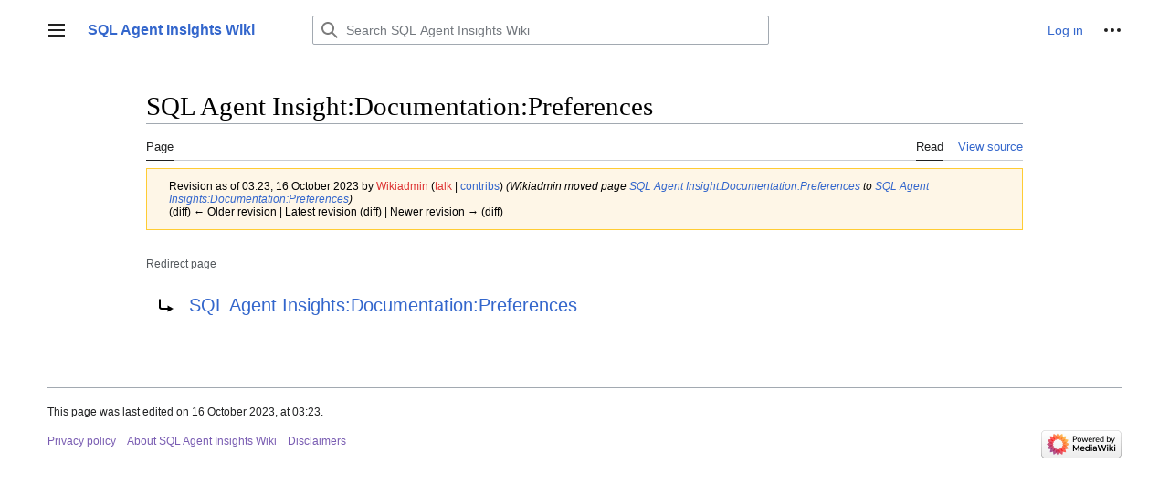

--- FILE ---
content_type: text/html; charset=UTF-8
request_url: https://brentec.ca/wiki/index.php?title=SQL_Agent_Insight:Documentation:Preferences&oldid=1650
body_size: 5341
content:
<!DOCTYPE html>
<html class="client-nojs vector-feature-language-in-header-enabled vector-feature-language-in-main-page-header-disabled vector-feature-language-alert-in-sidebar-enabled vector-feature-sticky-header-disabled vector-feature-page-tools-disabled vector-feature-page-tools-pinned-disabled vector-feature-toc-pinned-enabled vector-feature-main-menu-pinned-disabled vector-feature-limited-width-enabled vector-feature-limited-width-content-enabled" lang="en" dir="ltr">
<head>
<meta charset="UTF-8"/>
<title>SQL Agent Insight:Documentation:Preferences - SQL Agent Insights Wiki</title>
<script>document.documentElement.className="client-js vector-feature-language-in-header-enabled vector-feature-language-in-main-page-header-disabled vector-feature-language-alert-in-sidebar-enabled vector-feature-sticky-header-disabled vector-feature-page-tools-disabled vector-feature-page-tools-pinned-disabled vector-feature-toc-pinned-enabled vector-feature-main-menu-pinned-disabled vector-feature-limited-width-enabled vector-feature-limited-width-content-enabled";RLCONF={"wgBreakFrames":false,"wgSeparatorTransformTable":["",""],"wgDigitTransformTable":["",""],"wgDefaultDateFormat":"dmy","wgMonthNames":["","January","February","March","April","May","June","July","August","September","October","November","December"],"wgRequestId":"61449f8ea9693e3912de86c4","wgCSPNonce":false,"wgCanonicalNamespace":"","wgCanonicalSpecialPageName":false,"wgNamespaceNumber":0,"wgPageName":"SQL_Agent_Insight:Documentation:Preferences","wgTitle":"SQL Agent Insight:Documentation:Preferences","wgCurRevisionId":1650,
"wgRevisionId":1650,"wgArticleId":159,"wgIsArticle":true,"wgIsRedirect":true,"wgAction":"view","wgUserName":null,"wgUserGroups":["*"],"wgCategories":[],"wgPageContentLanguage":"en","wgPageContentModel":"wikitext","wgRelevantPageName":"SQL_Agent_Insight:Documentation:Preferences","wgRelevantArticleId":159,"wgIsProbablyEditable":false,"wgRelevantPageIsProbablyEditable":false,"wgRestrictionEdit":[],"wgRestrictionMove":[],"wgVector2022PreviewPages":[]};RLSTATE={"skins.vector.user.styles":"ready","site.styles":"ready","user.styles":"ready","skins.vector.user":"ready","user":"ready","user.options":"loading","mediawiki.action.styles":"ready","mediawiki.interface.helpers.styles":"ready","mediawiki.action.view.redirectPage":"ready","mediawiki.ui.button":"ready","skins.vector.styles":"ready","skins.vector.icons":"ready","mediawiki.ui.icon":"ready"};RLPAGEMODULES=["site","mediawiki.page.ready","skins.vector.js","skins.vector.es6"];</script>
<script>(RLQ=window.RLQ||[]).push(function(){mw.loader.implement("user.options@12s5i",function($,jQuery,require,module){mw.user.tokens.set({"patrolToken":"+\\","watchToken":"+\\","csrfToken":"+\\"});});});</script>
<link rel="stylesheet" href="/wiki/load.php?lang=en&amp;modules=mediawiki.action.styles%7Cmediawiki.action.view.redirectPage%7Cmediawiki.interface.helpers.styles%7Cmediawiki.ui.button%2Cicon%7Cskins.vector.icons%2Cstyles&amp;only=styles&amp;skin=vector-2022"/>
<script async="" src="/wiki/load.php?lang=en&amp;modules=startup&amp;only=scripts&amp;raw=1&amp;skin=vector-2022"></script>
<meta name="ResourceLoaderDynamicStyles" content=""/>
<link rel="stylesheet" href="/wiki/load.php?lang=en&amp;modules=site.styles&amp;only=styles&amp;skin=vector-2022"/>
<meta name="generator" content="MediaWiki 1.40.1"/>
<meta name="robots" content="noindex,nofollow,max-image-preview:standard"/>
<meta name="format-detection" content="telephone=no"/>
<meta name="viewport" content="width=device-width, initial-scale=1.0, user-scalable=yes, minimum-scale=0.25, maximum-scale=5.0"/>
<link rel="icon" href="/wiki/favicon.ico"/>
<link rel="search" type="application/opensearchdescription+xml" href="/wiki/opensearch_desc.php" title="SQL Agent Insights Wiki (en)"/>
<link rel="EditURI" type="application/rsd+xml" href="https://brentec.ca/wiki/api.php?action=rsd"/>
<link rel="alternate" type="application/atom+xml" title="SQL Agent Insights Wiki Atom feed" href="/wiki/index.php?title=Special:RecentChanges&amp;feed=atom"/>
</head>
<body class="skin-vector skin-vector-search-vue mediawiki ltr sitedir-ltr mw-hide-empty-elt ns-0 ns-subject page-SQL_Agent_Insight_Documentation_Preferences rootpage-SQL_Agent_Insight_Documentation_Preferences skin-vector-2022 action-view skin--responsive"><div class="mw-page-container">
	<a class="mw-jump-link" href="#bodyContent">Jump to content</a>
	<div class="mw-page-container-inner">
		<input
			type="checkbox"
			id="mw-sidebar-checkbox"
			class="mw-checkbox-hack-checkbox"
			>
		<header class="mw-header mw-ui-icon-flush-left mw-ui-icon-flush-right">
			<div class="vector-header-start">
					<label
				id="mw-sidebar-button"
				class="mw-checkbox-hack-button mw-ui-icon mw-ui-button mw-ui-quiet mw-ui-icon-element mw-ui-icon-flush-right"
				for="mw-sidebar-checkbox"
				role="button"
				aria-controls="mw-panel"
				data-event-name="ui.sidebar"
				tabindex="0"
				title="Main menu">
				<span>Toggle sidebar</span>
			</label>
		
<a href="/wiki/index.php/Main_Page" class="mw-logo">
	<span class="mw-logo-container">
		<strong class="mw-logo-wordmark">SQL Agent Insights Wiki</strong>
	</span>
</a>

			</div>
			<div class="vector-header-end">
				
<div id="p-search" role="search" class="vector-search-box-vue  vector-search-box-collapses  vector-search-box-show-thumbnail vector-search-box-auto-expand-width vector-search-box">
	<a href="/wiki/index.php/Special:Search"
	
		
		
		
		title="Search SQL Agent Insights Wiki [f]"
		accesskey="f"
		class="mw-ui-button mw-ui-quiet mw-ui-icon mw-ui-icon-element mw-ui-icon-wikimedia-search search-toggle">
		<span>Search</span>
	</a>
	
	<div>
		<form action="/wiki/index.php" id="searchform"
			class="vector-search-box-form">
			<div id="simpleSearch"
				class="vector-search-box-inner"
				 data-search-loc="header-moved">
				<input class="vector-search-box-input"
					 type="search" name="search" placeholder="Search SQL Agent Insights Wiki" aria-label="Search SQL Agent Insights Wiki" autocapitalize="sentences" title="Search SQL Agent Insights Wiki [f]" accesskey="f" id="searchInput"
				>
				<input type="hidden" name="title" value="Special:Search">
				<input id="mw-searchButton"
					 class="searchButton mw-fallbackSearchButton" type="submit" name="fulltext" title="Search the pages for this text" value="Search">
				<input id="searchButton"
					 class="searchButton" type="submit" name="go" title="Go to a page with this exact name if it exists" value="Go">
			</div>
		</form>
	</div>
</div>

				<nav class="vector-user-links" aria-label="Personal tools" role="navigation" >
	
<div id="p-vector-user-menu-overflow" class="vector-menu mw-portlet mw-portlet-vector-user-menu-overflow"  >
	<div class="vector-menu-content">
		
		<ul class="vector-menu-content-list"><li id="pt-login-private-2" class="user-links-collapsible-item mw-list-item"><a href="/wiki/index.php?title=Special:UserLogin&amp;returnto=SQL+Agent+Insight%3ADocumentation%3APreferences&amp;returntoquery=oldid%3D1650" title="You are encouraged to log in; however, it is not mandatory [o]" accesskey="o"><span>Log in</span></a></li></ul>
		
	</div>
</div>

	
<div id="vector-user-links-dropdown" class="vector-menu vector-dropdown vector-menu-dropdown vector-user-menu vector-user-menu-logged-out"  title="More options" >
	<input type="checkbox"
		id="vector-user-links-dropdown-checkbox"
		role="button"
		aria-haspopup="true"
		data-event-name="ui.dropdown-vector-user-links-dropdown"
		class="vector-menu-checkbox "
		
		aria-label="Personal tools"
		
	/>
	<label
		id="vector-user-links-dropdown-label"
		for="vector-user-links-dropdown-checkbox"
		class="vector-menu-heading mw-checkbox-hack-button mw-ui-button mw-ui-quiet mw-ui-icon-element "
		aria-hidden="true"
		
	>
		<span class="mw-ui-icon mw-ui-icon-ellipsis mw-ui-icon-wikimedia-ellipsis"></span>

		<span class="vector-menu-heading-label">Personal tools</span>
	</label>
	<div class="vector-menu-content vector-dropdown-content">


		
<div id="p-personal" class="vector-menu mw-portlet mw-portlet-personal"  title="User menu" >
	<div class="vector-menu-content">
		
		<ul class="vector-menu-content-list"><li id="pt-login-private" class="user-links-collapsible-item mw-list-item"><a href="/wiki/index.php?title=Special:UserLogin&amp;returnto=SQL+Agent+Insight%3ADocumentation%3APreferences&amp;returntoquery=oldid%3D1650" title="You need to log in to use this wiki [o]" accesskey="o"><span class="mw-ui-icon mw-ui-icon-logIn mw-ui-icon-wikimedia-logIn"></span> <span>Log in</span></a></li></ul>
		
	</div>
</div>

	
	</div>
</div>
</nav>

			</div>
		</header>
		<div class="vector-main-menu-container vector-sidebar-container-no-toc">
			<div id="mw-navigation">
				<nav id="mw-panel" class="vector-main-menu-landmark" aria-label="Site" role="navigation">
						
<div id="vector-main-menu" class="vector-main-menu vector-pinnable-element">
	
	
<div id="p-navigation" class="vector-main-menu-group vector-menu mw-portlet mw-portlet-navigation"  >
	<div
		id="p-navigation-label"
		class="vector-menu-heading "
		
	>
		<span class="vector-menu-heading-label">Navigation</span>
	</div>
	<div class="vector-menu-content">
		
		<ul class="vector-menu-content-list"><li id="n-mainpage" class="mw-list-item"><a href="/wiki/index.php/Main_Page" title="Visit the main page [z]" accesskey="z"><span>Main Page</span></a></li></ul>
		
	</div>
</div>

	
	
<div id="p-" class="vector-main-menu-group vector-menu mw-portlet mw-portlet-"  >
	<div
		id="p--label"
		class="vector-menu-heading "
		
	>
		<span class="vector-menu-heading-label"></span>
	</div>
	<div class="vector-menu-content">
		
		<ul class="vector-menu-content-list"><li id="n-brentec.ca" class="mw-list-item"><a href="https://brentec.ca" rel="nofollow" target="_blank"><span>brentec.ca</span></a></li><li id="n-Follow-on-Mastodon" class="mw-list-item"><a href="https://techhub.social/@brentec" rel="nofollow" target="_blank"><span>Follow on Mastodon</span></a></li></ul>
		
	</div>
</div>

<div id="p-tb" class="vector-main-menu-group vector-menu mw-portlet mw-portlet-tb"  >
	<div
		id="p-tb-label"
		class="vector-menu-heading "
		
	>
		<span class="vector-menu-heading-label">Tools</span>
	</div>
	<div class="vector-menu-content">
		
		<ul class="vector-menu-content-list"><li id="t-whatlinkshere" class="mw-list-item"><a href="/wiki/index.php/Special:WhatLinksHere/SQL_Agent_Insight:Documentation:Preferences" title="A list of all wiki pages that link here [j]" accesskey="j"><span>What links here</span></a></li><li id="t-recentchangeslinked" class="mw-list-item"><a href="/wiki/index.php/Special:RecentChangesLinked/SQL_Agent_Insight:Documentation:Preferences" rel="nofollow" title="Recent changes in pages linked from this page [k]" accesskey="k"><span>Related changes</span></a></li><li id="t-specialpages" class="mw-list-item"><a href="/wiki/index.php/Special:SpecialPages" title="A list of all special pages [q]" accesskey="q"><span>Special pages</span></a></li><li id="t-print" class="mw-list-item"><a href="javascript:print();" rel="alternate" title="Printable version of this page [p]" accesskey="p"><span>Printable version</span></a></li><li id="t-permalink" class="mw-list-item"><a href="/wiki/index.php?title=SQL_Agent_Insight:Documentation:Preferences&amp;oldid=1650" title="Permanent link to this revision of this page"><span>Permanent link</span></a></li><li id="t-info" class="mw-list-item"><a href="/wiki/index.php?title=SQL_Agent_Insight:Documentation:Preferences&amp;action=info" title="More information about this page"><span>Page information</span></a></li></ul>
		
	</div>
</div>

	

</div>

				</nav>
			</div>
		</div>
		<div class="vector-sitenotice-container">
			<div id="siteNotice"></div>
		</div>
		<div class="mw-content-container">
			<main id="content" class="mw-body" role="main">
				<header class="mw-body-header vector-page-titlebar">
					<h1 id="firstHeading" class="firstHeading mw-first-heading"><span class="mw-page-title-main">SQL Agent Insight:Documentation:Preferences</span></h1>
				
				
				</header>
				<div class="vector-page-toolbar">
					<div class="vector-page-toolbar-container">
						<div id="left-navigation">
							<nav aria-label="Namespaces">
								
<div id="p-associated-pages" class="vector-menu vector-menu-tabs mw-portlet mw-portlet-associated-pages"  >
	<div class="vector-menu-content">
		
		<ul class="vector-menu-content-list">
			<li id="ca-nstab-main" class="selected vector-tab-noicon mw-list-item"><a data-mw="interface" href="/wiki/index.php/SQL_Agent_Insight:Documentation:Preferences" class="mw-redirect" title="View the content page [c]" accesskey="c"><span>Page</span></a>
</li>
<li id="ca-talk" class="new vector-tab-noicon mw-list-item"><a data-mw="interface" href="/wiki/index.php?title=Talk:SQL_Agent_Insight:Documentation:Preferences&amp;action=edit&amp;redlink=1" rel="discussion" title="Discussion about the content page (page does not exist) [t]" accesskey="t" class=""><span>Discussion</span></a>
</li>

		</ul>
		
	</div>
</div>

								

<div id="p-variants" class="vector-menu vector-dropdown vector-menu-dropdown mw-portlet mw-portlet-variants emptyPortlet"  >
	<input type="checkbox"
		id="p-variants-checkbox"
		role="button"
		aria-haspopup="true"
		data-event-name="ui.dropdown-p-variants"
		class="vector-menu-checkbox"
		aria-label="Change language variant"
		
		
	/>
	<label
		id="p-variants-label"
		for="p-variants-checkbox"
		class="vector-menu-heading "
		aria-hidden="true"
		
	>
		
		<span class="vector-menu-heading-label">English</span>
	</label>
	<div class="vector-menu-content vector-dropdown-content">

	<div class="vector-menu-content">
		
		<ul class="vector-menu-content-list"></ul>
		
	</div>

	</div>
</div>
							</nav>
						</div>
						<div id="right-navigation" class="vector-collapsible">
							<nav aria-label="Views">
								
<div id="p-views" class="vector-menu vector-menu-tabs mw-portlet mw-portlet-views"  >
	<div class="vector-menu-content">
		
		<ul class="vector-menu-content-list">
			<li id="ca-view" class="selected vector-tab-noicon mw-list-item"><a data-mw="interface" href="/wiki/index.php/SQL_Agent_Insight:Documentation:Preferences" class="mw-redirect"><span>Read</span></a>
</li>
<li id="ca-viewsource" class="vector-tab-noicon mw-list-item"><a data-mw="interface" href="/wiki/index.php?title=SQL_Agent_Insight:Documentation:Preferences&amp;action=edit" title="This page is protected.
You can view its source [e]" accesskey="e" class=""><span>View source</span></a>
</li>
<li id="ca-history" class="vector-tab-noicon mw-list-item"><a data-mw="interface" href="/wiki/index.php?title=SQL_Agent_Insight:Documentation:Preferences&amp;action=history" title="Past revisions of this page [h]" accesskey="h" class=""><span>View history</span></a>
</li>

		</ul>
		
	</div>
</div>

							</nav>
				
							<nav class="vector-page-tools-landmark" aria-label="More options">
								

<div id="p-cactions" class="vector-menu vector-dropdown vector-menu-dropdown mw-portlet mw-portlet-cactions emptyPortlet vector-has-collapsible-items"  title="More options" >
	<input type="checkbox"
		id="p-cactions-checkbox"
		role="button"
		aria-haspopup="true"
		data-event-name="ui.dropdown-p-cactions"
		class="vector-menu-checkbox"
		
		aria-label="More"
		
	/>
	<label
		id="p-cactions-label"
		for="p-cactions-checkbox"
		class="vector-menu-heading"
		aria-hidden="true"
		
	>
		
		<span class="vector-menu-heading-label">More</span>
	</label>
	<div class="vector-menu-content vector-dropdown-content">

	<div class="vector-menu-content">
		
		<ul class="vector-menu-content-list"><li id="ca-more-view" class="selected vector-more-collapsible-item mw-list-item"><a href="/wiki/index.php/SQL_Agent_Insight:Documentation:Preferences" class="mw-redirect"><span>Read</span></a></li><li id="ca-more-viewsource" class="vector-more-collapsible-item mw-list-item"><a href="/wiki/index.php?title=SQL_Agent_Insight:Documentation:Preferences&amp;action=edit"><span>View source</span></a></li><li id="ca-more-history" class="vector-more-collapsible-item mw-list-item"><a href="/wiki/index.php?title=SQL_Agent_Insight:Documentation:Preferences&amp;action=history"><span>View history</span></a></li></ul>
		
	</div>

	</div>
</div>
							</nav>
						</div>
					</div>
				</div>
				
				<div id="bodyContent" class="vector-body" aria-labelledby="firstHeading" data-mw-ve-target-container>
					<div class="vector-body-before-content">
							<div class="mw-indicators">
		</div>

						<div id="siteSub" class="noprint">From SQL Agent Insights Wiki</div>
					</div>
					<div id="contentSub"><div id="mw-content-subtitle"><div class="mw-message-box-warning mw-revision mw-message-box"><div id="mw-revision-info">Revision as of 03:23, 16 October 2023 by <a href="/wiki/index.php?title=User:Wikiadmin&amp;action=edit&amp;redlink=1" class="new mw-userlink" title="User:Wikiadmin (page does not exist)" data-mw-revid="1650"><bdi>Wikiadmin</bdi></a> <span class="mw-usertoollinks">(<a href="/wiki/index.php?title=User_talk:Wikiadmin&amp;action=edit&amp;redlink=1" class="new mw-usertoollinks-talk" title="User talk:Wikiadmin (page does not exist)">talk</a> | <a href="/wiki/index.php/Special:Contributions/Wikiadmin" class="mw-usertoollinks-contribs" title="Special:Contributions/Wikiadmin">contribs</a>)</span> <span class="comment">(Wikiadmin moved page <a href="/wiki/index.php/SQL_Agent_Insight:Documentation:Preferences" class="mw-redirect" title="SQL Agent Insight:Documentation:Preferences">SQL Agent Insight:Documentation:Preferences</a> to <a href="/wiki/index.php/SQL_Agent_Insights:Documentation:Preferences" title="SQL Agent Insights:Documentation:Preferences">SQL Agent Insights:Documentation:Preferences</a>)</span></div><div id="mw-revision-nav">(diff) ← Older revision | Latest revision (diff) | Newer revision → (diff)</div></div><br />
				<span id="redirectsub">Redirect page</span></div></div>
					
					
					<div id="mw-content-text" class="mw-body-content mw-content-ltr" lang="en" dir="ltr"><div class="mw-parser-output"><div class="redirectMsg"><p>Redirect to:</p><ul class="redirectText"><li><a href="/wiki/index.php/SQL_Agent_Insights:Documentation:Preferences" title="SQL Agent Insights:Documentation:Preferences">SQL Agent Insights:Documentation:Preferences</a></li></ul></div>
<!-- 
NewPP limit report
Cached time: 20260116142753
Cache expiry: 86400
Reduced expiry: false
Complications: [no‐toc‐conversion]
CPU time usage: 0.000 seconds
Real time usage: 0.000 seconds
Preprocessor visited node count: 0/1000000
Post‐expand include size: 0/2097152 bytes
Template argument size: 0/2097152 bytes
Highest expansion depth: 0/100
Expensive parser function count: 0/100
Unstrip recursion depth: 0/20
Unstrip post‐expand size: 0/5000000 bytes
-->
<!--
Transclusion expansion time report (%,ms,calls,template)
100.00%    0.000      1 -total
-->

<!-- Saved in parser cache with key brentrew_mw19522-mwkj_:pcache:idhash:159-0!canonical and timestamp 20260116142753 and revision id 1650. Rendering was triggered because: page-view
 -->
</div>
<div class="printfooter" data-nosnippet="">Retrieved from "<a dir="ltr" href="https://brentec.ca/wiki/index.php?title=SQL_Agent_Insight:Documentation:Preferences&amp;oldid=1650">https://brentec.ca/wiki/index.php?title=SQL_Agent_Insight:Documentation:Preferences&amp;oldid=1650</a>"</div></div>
					<div id="catlinks" class="catlinks catlinks-allhidden" data-mw="interface"></div>
					
				</div>
				
			</main>
			
		</div>
		<div class="mw-footer-container">
			
<footer id="footer" class="mw-footer" role="contentinfo" >
	<ul id="footer-info">
	<li id="footer-info-lastmod"> This page was last edited on 16 October 2023, at 03:23.</li>
</ul>

	<ul id="footer-places">
	<li id="footer-places-privacy"><a href="">Privacy policy</a></li>
	<li id="footer-places-about"><a href="">About SQL Agent Insights Wiki</a></li>
	<li id="footer-places-disclaimers"><a href="">Disclaimers</a></li>
</ul>

	<ul id="footer-icons" class="noprint">
	<li id="footer-poweredbyico"><a href="https://www.mediawiki.org/" target="_blank"><img src="/wiki/resources/assets/poweredby_mediawiki_88x31.png" alt="Powered by MediaWiki" srcset="/wiki/resources/assets/poweredby_mediawiki_132x47.png 1.5x, /wiki/resources/assets/poweredby_mediawiki_176x62.png 2x" width="88" height="31" loading="lazy"/></a></li>
</ul>

</footer>

		</div>
	</div> 
</div> 

<script>(RLQ=window.RLQ||[]).push(function(){mw.config.set({"wgBackendResponseTime":184,"wgPageParseReport":{"limitreport":{"cputime":"0.000","walltime":"0.000","ppvisitednodes":{"value":0,"limit":1000000},"postexpandincludesize":{"value":0,"limit":2097152},"templateargumentsize":{"value":0,"limit":2097152},"expansiondepth":{"value":0,"limit":100},"expensivefunctioncount":{"value":0,"limit":100},"unstrip-depth":{"value":0,"limit":20},"unstrip-size":{"value":0,"limit":5000000},"timingprofile":["100.00%    0.000      1 -total"]},"cachereport":{"timestamp":"20260116142753","ttl":86400,"transientcontent":false}}});});</script>
</body>
</html>

--- FILE ---
content_type: text/css; charset=utf-8
request_url: https://brentec.ca/wiki/load.php?lang=en&modules=mediawiki.action.styles%7Cmediawiki.action.view.redirectPage%7Cmediawiki.interface.helpers.styles%7Cmediawiki.ui.button%2Cicon%7Cskins.vector.icons%2Cstyles&only=styles&skin=vector-2022
body_size: 15305
content:
#mw-credits a{unicode-bidi:embed}#mw-clearyourcache{direction:ltr;unicode-bidi:embed}div.patrollink{font-size:75%;text-align:right}#mw-revision-info,#mw-revision-info-current,#mw-revision-nav{direction:ltr}p.mw-protect-editreasons,p.mw-delete-editreasons{font-size:90%;text-align:right}.action-info .mw-hiddenCategoriesExplanation,.action-info .mw-templatesUsedExplanation{display:none}.action-info .mw-page-info tr:target{background-color:rgba(0,127,255,0.133)}.mw-category .mw-category-group ul{margin-top:0;margin-bottom:0}.mw-category.mw-category-columns{-webkit-column-count:3;-moz-column-count:3;column-count:3;-webkit-column-width:24em;-moz-column-width:24em;column-width:24em}.mw-category.mw-category-columns h3{break-after:avoid-column}.mw-category.mw-category-columns .mw-category-group li{-webkit-column-break-inside:avoid;page-break-inside:avoid;break-inside:avoid-column}.mw-category.mw-category-columns .mw-category-group li a{overflow-wrap:break-word}.redirect-in-category{font-style:italic}.redirectMsg p{overflow:hidden;height:0}.redirectText{list-style:none;display:inline;margin:0 !important;padding:0 !important}.mw-content-ltr .redirectText li{display:inline;margin:0;padding:0;padding-left:42px;background:transparent url(/wiki/resources/src/mediawiki.action/images/nextredirect-ltr.svg?3ffd5) bottom left no-repeat}.mw-content-ltr .redirectText li:first-child{padding-left:47px;background:transparent url(/wiki/resources/src/mediawiki.action/images/redirect-ltr.svg?ff441) bottom left no-repeat}.mw-content-rtl .redirectText li{display:inline;margin:0;padding:0;padding-right:42px;background:transparent url(/wiki/resources/src/mediawiki.action/images/nextredirect-rtl.svg?67397) bottom right no-repeat}.mw-content-rtl .redirectText li:first-child{padding-right:47px;background:transparent url(/wiki/resources/src/mediawiki.action/images/redirect-rtl.svg?db62f) bottom right no-repeat}.redirectText{font-size:140%}.redirectMsg p{margin:0}.mw-changeslist-separator:empty:before{content:'. .'}.mw-changeslist-separator--semicolon:before{content:';'}.mw-rollback-link:before{content:'['}.mw-rollback-link:after{content:']'}.comment--without-parentheses:before,.mw-changeslist-links:before,.mw-diff-bytes:before,.mw-tag-markers:before,.mw-uctop:before{content:'('}.comment--without-parentheses:after,.mw-changeslist-links:after,.mw-diff-bytes:after,.mw-tag-markers:after,.mw-uctop:after{content:')'}.mw-changeslist-links{display:inline-block}.mw-changeslist-links > span:not(:first-child):before{content:' | '}.mw-changeslist-links .mw-rollback-link:before,.mw-changeslist-links .mw-rollback-link:after{content:''}.mw-tag-marker:after{content:','}.mw-tag-marker:last-child:after{content:''}.unpatrolled{font-weight:bold;color:#d33}.newpage,.minoredit,.botedit{font-weight:bold}.mw-userlink{word-wrap:break-word;-webkit-hyphens:auto;-moz-hyphens:auto;-ms-hyphens:auto;hyphens:auto;unicode-bidi:embed}span.comment{font-style:italic;unicode-bidi:-moz-isolate;unicode-bidi:isolate;word-wrap:break-word;overflow-wrap:break-word}.autocomment,.autocomment a,.autocomment a:visited{color:#72777d}.mw-comment-none{display:block;position:absolute !important;clip:rect(1px,1px,1px,1px);width:1px;height:1px;margin:-1px;border:0;padding:0;overflow:hidden}li span.deleted,span.history-deleted{text-decoration:line-through;color:#72777d;font-style:italic}span.mw-history-suppressed{text-decoration-style:double;color:#202122}span.mw-revdelundel-link,strong.mw-revdelundel-link{font-size:90%}.mw-usertoollinks-contribs-no-edits{color:#dd3333}.mw-usertoollinks-contribs-no-edits:visited{color:#a55858}.mw-ui-button{background-color:#f8f9fa;color:#202122;display:inline-block;box-sizing:border-box;margin:0;border:1px solid #a2a9b1;border-radius:2px;cursor:pointer;vertical-align:middle;font-family:inherit;font-size:1em;font-weight:bold;line-height:1.28571429em;text-align:center;-webkit-appearance:none}.mw-ui-button:not(.mw-ui-icon-element){min-height:32px;min-width:4em;max-width:28.75em;padding:5px 12px}.mw-ui-button:not(:disabled){transition-property:background-color,color,border-color,box-shadow;transition-duration:100ms}.mw-ui-button:not(:disabled):visited{color:#202122}.mw-ui-button:not(:disabled):hover{background-color:#ffffff;color:#404244;border-color:#a2a9b1}.mw-ui-button:not(:disabled):focus{color:#202122;border-color:#3366cc;box-shadow:inset 0 0 0 1px #3366cc,inset 0 0 0 2px #ffffff;outline-width:0}.mw-ui-button:not(:disabled):focus::-moz-focus-inner{border-color:transparent;padding:0}.mw-ui-button:not(:disabled):active,.mw-ui-button:not(:disabled).is-on{background-color:#c8ccd1;color:#000000;border-color:#72777d;box-shadow:none}.mw-ui-button:disabled{background-color:#c8ccd1;color:#ffffff;border-color:#c8ccd1;cursor:default}input[type='checkbox']:hover + .mw-ui-button,.mw-ui-button:hover{background-color:#ffffff;color:#404244;border-color:#a2a9b1}input[type='checkbox']:focus + .mw-ui-button,.mw-ui-button:focus{color:#202122;border-color:#3366cc;box-shadow:inset 0 0 0 1px #3366cc,inset 0 0 0 2px #ffffff;outline-width:0}input[type='checkbox']:active + .mw-ui-button,.mw-ui-button:active{background-color:#c8ccd1;color:#000000;border-color:#72777d;box-shadow:none}.mw-ui-button.mw-ui-icon-element:not(.mw-ui-icon-with-label-desktop){color:transparent !important}.mw-ui-button.mw-ui-icon-element:not(.mw-ui-icon-with-label-desktop) span:not(.mw-ui-icon){display:block;position:absolute !important;clip:rect(1px,1px,1px,1px);width:1px;height:1px;margin:-1px;border:0;padding:0;overflow:hidden}@media all and (max-width:1000px){.mw-ui-button.mw-ui-icon-element.mw-ui-icon-with-label-desktop{color:transparent !important}.mw-ui-button.mw-ui-icon-element span:not(.mw-ui-icon){display:block;position:absolute !important;clip:rect(1px,1px,1px,1px);width:1px;height:1px;margin:-1px;border:0;padding:0;overflow:hidden}}.mw-ui-button.mw-ui-quiet,.mw-ui-button.mw-ui-quiet.mw-ui-progressive,.mw-ui-button.mw-ui-quiet.mw-ui-destructive{background-color:transparent;color:#202122;border-color:transparent;font-weight:bold}.mw-ui-button.mw-ui-quiet:not(.mw-ui-icon-element),.mw-ui-button.mw-ui-quiet.mw-ui-progressive:not(.mw-ui-icon-element),.mw-ui-button.mw-ui-quiet.mw-ui-destructive:not(.mw-ui-icon-element){min-height:32px}input[type='checkbox']:hover + .mw-ui-button.mw-ui-quiet,input[type='checkbox']:hover + .mw-ui-button.mw-ui-quiet.mw-ui-progressive,input[type='checkbox']:hover + .mw-ui-button.mw-ui-quiet.mw-ui-destructive,.mw-ui-button.mw-ui-quiet:hover,.mw-ui-button.mw-ui-quiet.mw-ui-progressive:hover,.mw-ui-button.mw-ui-quiet.mw-ui-destructive:hover{background-color:rgba(0,24,73,0.02745098);color:#202122;border-color:transparent}input[type='checkbox']:focus + .mw-ui-button.mw-ui-quiet,input[type='checkbox']:focus + .mw-ui-button.mw-ui-quiet.mw-ui-progressive,input[type='checkbox']:focus + .mw-ui-button.mw-ui-quiet.mw-ui-destructive,.mw-ui-button.mw-ui-quiet:focus,.mw-ui-button.mw-ui-quiet.mw-ui-progressive:focus,.mw-ui-button.mw-ui-quiet.mw-ui-destructive:focus{color:#202122;border-color:#3366cc;box-shadow:inset 0 0 0 1px #3366cc,inset 0 0 0 2px #ffffff}input[type='checkbox']:active + .mw-ui-button.mw-ui-quiet,input[type='checkbox']:active + .mw-ui-button.mw-ui-quiet.mw-ui-progressive,input[type='checkbox']:active + .mw-ui-button.mw-ui-quiet.mw-ui-destructive,.mw-ui-button.mw-ui-quiet:active,.mw-ui-button.mw-ui-quiet.mw-ui-progressive:active,.mw-ui-button.mw-ui-quiet.mw-ui-destructive:active{background-color:rgba(0,36,73,0.08235294);color:#000000;border-color:#72777d;box-shadow:none}.mw-ui-button.mw-ui-quiet:disabled,.mw-ui-button.mw-ui-quiet.mw-ui-progressive:disabled,.mw-ui-button.mw-ui-quiet.mw-ui-destructive:disabled,.mw-ui-button.mw-ui-quiet:disabled:hover,.mw-ui-button.mw-ui-quiet.mw-ui-progressive:disabled:hover,.mw-ui-button.mw-ui-quiet.mw-ui-destructive:disabled:hover,.mw-ui-button.mw-ui-quiet:disabled:active,.mw-ui-button.mw-ui-quiet.mw-ui-progressive:disabled:active,.mw-ui-button.mw-ui-quiet.mw-ui-destructive:disabled:active{background-color:transparent;color:#72777d;border-color:transparent}.mw-ui-button.mw-ui-progressive:not(:disabled){background-color:#3366cc;color:#fff;border-color:#3366cc}.mw-ui-button.mw-ui-progressive:not(:disabled):hover{background-color:#447ff5;border-color:#447ff5}.mw-ui-button.mw-ui-progressive:not(:disabled):focus{box-shadow:inset 0 0 0 1px #3366cc,inset 0 0 0 2px #ffffff}.mw-ui-button.mw-ui-progressive:not(:disabled):active,.mw-ui-button.mw-ui-progressive:not(:disabled).is-on{background-color:#2a4b8d;border-color:#2a4b8d;box-shadow:none}.mw-ui-button.mw-ui-progressive:disabled{background-color:#c8ccd1;color:#fff;border-color:#c8ccd1}.mw-ui-button.mw-ui-progressive.mw-ui-quiet{color:#3366cc;background-color:transparent;border-color:transparent}input[type='checkbox']:hover + .mw-ui-button.mw-ui-progressive.mw-ui-quiet,.mw-ui-button.mw-ui-progressive.mw-ui-quiet:hover{background-color:rgba(52,123,255,0.2);border-color:transparent;color:#447ff5}input[type='checkbox']:focus + .mw-ui-button.mw-ui-progressive.mw-ui-quiet,.mw-ui-button.mw-ui-progressive.mw-ui-quiet:focus{color:#3366cc;border-color:#3366cc}input[type='checkbox']:active + .mw-ui-button.mw-ui-progressive.mw-ui-quiet,.mw-ui-button.mw-ui-progressive.mw-ui-quiet:active{color:#ffffff;background-color:#2a4b8d;border-color:#2a4b8d}.mw-ui-button.mw-ui-destructive:not(:disabled){background-color:#dd3333;color:#fff;border-color:#dd3333}.mw-ui-button.mw-ui-destructive:not(:disabled):hover{background-color:#ff4242;border-color:#ff4242}.mw-ui-button.mw-ui-destructive:not(:disabled):focus{box-shadow:inset 0 0 0 1px #dd3333,inset 0 0 0 2px #ffffff}.mw-ui-button.mw-ui-destructive:not(:disabled):active,.mw-ui-button.mw-ui-destructive:not(:disabled).is-on{background-color:#b32424;border-color:#b32424;box-shadow:none}.mw-ui-button.mw-ui-destructive:disabled{background-color:#c8ccd1;color:#fff;border-color:#c8ccd1}.mw-ui-button.mw-ui-destructive.mw-ui-quiet{color:#dd3333;background-color:transparent;border-color:transparent}input[type='checkbox']:hover + .mw-ui-button.mw-ui-destructive.mw-ui-quiet,.mw-ui-button.mw-ui-destructive.mw-ui-quiet:hover{background-color:rgba(209,29,19,0.2);border-color:transparent;color:#ff4242}input[type='checkbox']:focus + .mw-ui-button.mw-ui-destructive.mw-ui-quiet,.mw-ui-button.mw-ui-destructive.mw-ui-quiet:focus{color:#dd3333;border-color:#dd3333}input[type='checkbox']:active + .mw-ui-button.mw-ui-destructive.mw-ui-quiet,.mw-ui-button.mw-ui-destructive.mw-ui-quiet:active{color:#ffffff;background-color:#b32424;border-color:#b32424}.mw-ui-button.mw-ui-big{font-size:1.3em}.mw-ui-button.mw-ui-block{display:block;width:100%;margin-left:auto;margin-right:auto}a.mw-ui-button{text-decoration:none}a.mw-ui-button:hover,a.mw-ui-button:focus{text-decoration:none}.mw-ui-button-group > *{min-width:48px;border-radius:0;float:left}.mw-ui-button-group > *:first-child{border-top-left-radius:2px;border-bottom-left-radius:2px}.mw-ui-button-group > *:not(:first-child){border-left:0}.mw-ui-button-group > *:last-child{border-top-right-radius:2px;border-bottom-right-radius:2px}.mw-ui-button-group .is-on .button{cursor:default}.mw-ui-icon{font-size:initial;position:relative;display:inline-block;box-sizing:content-box !important;width:1.25em;height:1.25em;min-width:1.25em;min-height:1.25em;flex-basis:1.25em;vertical-align:middle;line-height:0;overflow:hidden;text-overflow:ellipsis;white-space:nowrap;-moz-appearance:none;-webkit-appearance:none;background-color:transparent;margin:0;padding:0}.mw-ui-icon:not(.mw-ui-button){border:0}.mw-ui-icon:before{content:'';display:block;width:100%;height:100%;min-width:1.25em;min-height:1.25em;background-repeat:no-repeat;background-size:1.25em 1.25em;background-position:center}.mw-ui-icon + span:not(:empty){margin-left:6px}.mw-ui-icon-flush-top{margin-top:-0.75em}.mw-ui-icon-flush-left{margin-left:-0.75em}@media all and (min-width:1000px){.mw-ui-icon-flush-left{margin-left:-0.375em}}.mw-ui-icon-flush-right{margin-right:-0.75em}@media all and (min-width:1000px){.mw-ui-icon-flush-right{margin-right:-0.375em}}.mw-ui-icon-element{border-radius:2px;padding:0.75em;line-height:0;transition:background-color 100ms;color:transparent}.mw-ui-icon-element.mw-ui-button{padding:0.6875em}.mw-ui-icon-element:focus,.mw-ui-icon-element:active,.mw-ui-icon-element:visited{color:transparent}@media (min-width:1000px){.mw-ui-icon-element.mw-ui-button{padding:0.3125em}}.mw-ui-icon-small{width:1em;height:1em;min-width:1em;min-height:1em;flex-basis:1em;line-height:1em}.mw-ui-icon-small:before{content:'';display:block;width:100%;height:100%;min-width:1em;min-height:1em;background-repeat:no-repeat;background-size:1em 1em;background-position:center}.mw-ui-icon-small.mw-ui-icon-element{padding:0.4375em}.mw-ui-icon-small.mw-ui-icon-flush-left{margin-left:-0.4375em}.mw-ui-icon-small.mw-ui-icon-flush-right{margin-right:-0.4375em}.mw-ui-icon-small.mw-ui-icon-before:before{min-width:1em;min-height:1em;margin-right:0.4375em}.mw-ui-icon-before{width:auto;max-width:100%}.mw-ui-icon-before:before{display:inline-block;font-size:initial;width:auto;min-width:1.25em;min-height:1.25em;margin-right:6px;vertical-align:middle}.mw-ui-icon-before span{vertical-align:middle}@media all and (min-width:1000px){.mw-ui-icon-with-label-desktop{color:#54595d !important;width:auto;line-height:inherit;flex-basis:auto;font-weight:500 !important}.mw-ui-icon-with-label-desktop:hover,.mw-ui-icon-with-label-desktop:focus,.mw-ui-icon-with-label-desktop:active,.mw-ui-icon-with-label-desktop:visited{color:#54595d;text-decoration:none}.mw-ui-icon-with-label-desktop:before{width:auto;display:inline-block;margin-right:6px;vertical-align:text-bottom}}.mw-ui-icon-wikimedia-labFlask:before{background-image:url(/wiki/load.php?modules=skins.vector.icons&image=labFlask&format=original&skin=vector-2022&version=1mvir)}.mw-ui-icon-wikimedia-labFlask-progressive:before{background-image:url(/wiki/load.php?modules=skins.vector.icons&image=labFlask&variant=progressive&format=original&skin=vector-2022&version=1mvir)}.mw-ui-icon-wikimedia-language:before{background-image:url(/wiki/load.php?modules=skins.vector.icons&image=language&format=original&skin=vector-2022&version=1mvir)}.mw-ui-icon-wikimedia-language-progressive:before{background-image:url(/wiki/load.php?modules=skins.vector.icons&image=language&variant=progressive&format=original&skin=vector-2022&version=1mvir)}.mw-ui-icon-wikimedia-sandbox:before{background-image:url(/wiki/load.php?modules=skins.vector.icons&image=sandbox&format=original&skin=vector-2022&version=1mvir)}.mw-ui-icon-wikimedia-sandbox-progressive:before{background-image:url(/wiki/load.php?modules=skins.vector.icons&image=sandbox&variant=progressive&format=original&skin=vector-2022&version=1mvir)}.mw-ui-icon-wikimedia-listBullet:before{background-image:url(/wiki/load.php?modules=skins.vector.icons&image=listBullet&format=original&lang=en&skin=vector-2022&version=1mvir)}.mw-ui-icon-wikimedia-listBullet-progressive:before{background-image:url(/wiki/load.php?modules=skins.vector.icons&image=listBullet&variant=progressive&format=original&lang=en&skin=vector-2022&version=1mvir)}.mw-ui-icon-wikimedia-ellipsis:before{background-image:url(/wiki/load.php?modules=skins.vector.icons&image=ellipsis&format=original&skin=vector-2022&version=1mvir)}.mw-ui-icon-wikimedia-ellipsis-progressive:before{background-image:url(/wiki/load.php?modules=skins.vector.icons&image=ellipsis&variant=progressive&format=original&skin=vector-2022&version=1mvir)}.mw-ui-icon-wikimedia-heart:before{background-image:url(/wiki/load.php?modules=skins.vector.icons&image=heart&format=original&skin=vector-2022&version=1mvir)}.mw-ui-icon-wikimedia-heart-progressive:before{background-image:url(/wiki/load.php?modules=skins.vector.icons&image=heart&variant=progressive&format=original&skin=vector-2022&version=1mvir)}.mw-ui-icon-wikimedia-logIn:before{background-image:url(/wiki/load.php?modules=skins.vector.icons&image=logIn&format=original&lang=en&skin=vector-2022&version=1mvir)}.mw-ui-icon-wikimedia-logIn-progressive:before{background-image:url(/wiki/load.php?modules=skins.vector.icons&image=logIn&variant=progressive&format=original&lang=en&skin=vector-2022&version=1mvir)}.mw-ui-icon-wikimedia-logOut:before{background-image:url(/wiki/load.php?modules=skins.vector.icons&image=logOut&format=original&lang=en&skin=vector-2022&version=1mvir)}.mw-ui-icon-wikimedia-logOut-progressive:before{background-image:url(/wiki/load.php?modules=skins.vector.icons&image=logOut&variant=progressive&format=original&lang=en&skin=vector-2022&version=1mvir)}.mw-ui-icon-wikimedia-search:before{background-image:url(/wiki/load.php?modules=skins.vector.icons&image=search&format=original&skin=vector-2022&version=1mvir)}.mw-ui-icon-wikimedia-search-progressive:before{background-image:url(/wiki/load.php?modules=skins.vector.icons&image=search&variant=progressive&format=original&skin=vector-2022&version=1mvir)}.mw-ui-icon-wikimedia-settings:before{background-image:url(/wiki/load.php?modules=skins.vector.icons&image=settings&format=original&skin=vector-2022&version=1mvir)}.mw-ui-icon-wikimedia-settings-progressive:before{background-image:url(/wiki/load.php?modules=skins.vector.icons&image=settings&variant=progressive&format=original&skin=vector-2022&version=1mvir)}.mw-ui-icon-wikimedia-menu:before{background-image:url(/wiki/load.php?modules=skins.vector.icons&image=menu&format=original&skin=vector-2022&version=1mvir)}.mw-ui-icon-wikimedia-menu-progressive:before{background-image:url(/wiki/load.php?modules=skins.vector.icons&image=menu&variant=progressive&format=original&skin=vector-2022&version=1mvir)}.mw-ui-icon-wikimedia-imageGallery:before{background-image:url(/wiki/load.php?modules=skins.vector.icons&image=imageGallery&format=original&skin=vector-2022&version=1mvir)}.mw-ui-icon-wikimedia-imageGallery-progressive:before{background-image:url(/wiki/load.php?modules=skins.vector.icons&image=imageGallery&variant=progressive&format=original&skin=vector-2022&version=1mvir)}.mw-ui-icon-wikimedia-unStar:before{background-image:url(/wiki/load.php?modules=skins.vector.icons&image=unStar&format=original&skin=vector-2022&version=1mvir)}.mw-ui-icon-wikimedia-unStar-progressive:before{background-image:url(/wiki/load.php?modules=skins.vector.icons&image=unStar&variant=progressive&format=original&skin=vector-2022&version=1mvir)}.mw-ui-icon-wikimedia-expand:before{background-image:url(/wiki/load.php?modules=skins.vector.icons&image=expand&format=original&skin=vector-2022&version=1mvir)}.mw-ui-icon-wikimedia-expand-progressive:before{background-image:url(/wiki/load.php?modules=skins.vector.icons&image=expand&variant=progressive&format=original&skin=vector-2022&version=1mvir)}.mw-ui-icon-wikimedia-userAdd:before{background-image:url(/wiki/load.php?modules=skins.vector.icons&image=userAdd&format=original&lang=en&skin=vector-2022&version=1mvir)}.mw-ui-icon-wikimedia-userAdd-progressive:before{background-image:url(/wiki/load.php?modules=skins.vector.icons&image=userAdd&variant=progressive&format=original&lang=en&skin=vector-2022&version=1mvir)}.mw-ui-icon-wikimedia-userAnonymous:before{background-image:url(/wiki/load.php?modules=skins.vector.icons&image=userAnonymous&format=original&skin=vector-2022&version=1mvir)}.mw-ui-icon-wikimedia-userAnonymous-progressive:before{background-image:url(/wiki/load.php?modules=skins.vector.icons&image=userAnonymous&variant=progressive&format=original&skin=vector-2022&version=1mvir)}.mw-ui-icon-wikimedia-userAvatar:before{background-image:url(/wiki/load.php?modules=skins.vector.icons&image=userAvatar&format=original&skin=vector-2022&version=1mvir)}.mw-ui-icon-wikimedia-userAvatar-progressive:before{background-image:url(/wiki/load.php?modules=skins.vector.icons&image=userAvatar&variant=progressive&format=original&skin=vector-2022&version=1mvir)}.mw-ui-icon-wikimedia-userContributions:before{background-image:url(/wiki/load.php?modules=skins.vector.icons&image=userContributions&format=original&lang=en&skin=vector-2022&version=1mvir)}.mw-ui-icon-wikimedia-userContributions-progressive:before{background-image:url(/wiki/load.php?modules=skins.vector.icons&image=userContributions&variant=progressive&format=original&lang=en&skin=vector-2022&version=1mvir)}.mw-ui-icon-wikimedia-userGroup:before{background-image:url(/wiki/load.php?modules=skins.vector.icons&image=userGroup&format=original&lang=en&skin=vector-2022&version=1mvir)}.mw-ui-icon-wikimedia-userGroup-progressive:before{background-image:url(/wiki/load.php?modules=skins.vector.icons&image=userGroup&variant=progressive&format=original&lang=en&skin=vector-2022&version=1mvir)}.mw-ui-icon-wikimedia-userTalk:before{background-image:url(/wiki/load.php?modules=skins.vector.icons&image=userTalk&format=original&lang=en&skin=vector-2022&version=1mvir)}.mw-ui-icon-wikimedia-userTalk-progressive:before{background-image:url(/wiki/load.php?modules=skins.vector.icons&image=userTalk&variant=progressive&format=original&lang=en&skin=vector-2022&version=1mvir)}.mw-ui-icon-wikimedia-watchlist:before{background-image:url(/wiki/load.php?modules=skins.vector.icons&image=watchlist&format=original&lang=en&skin=vector-2022&version=1mvir)}.mw-ui-icon-wikimedia-watchlist-progressive:before{background-image:url(/wiki/load.php?modules=skins.vector.icons&image=watchlist&variant=progressive&format=original&lang=en&skin=vector-2022&version=1mvir)}@media (prefers-reduced-motion:reduce){*,::before,::after{animation-delay:-0.01ms !important;animation-duration:0.01ms !important;animation-iteration-count:1 !important;scroll-behavior:auto !important;transition-duration:0ms !important}}body{margin:0}main{display:block}hr{box-sizing:content-box;height:0;overflow:visible}abbr[title]{border-bottom:1px dotted;cursor:help}@supports (text-decoration:underline dotted){abbr[title]{border-bottom:0;text-decoration:underline dotted}}pre,code,tt,kbd,samp{font-family:monospace,monospace}sub,sup{line-height:1}img{border:0}button,input,optgroup,select,textarea{margin:0}button::-moz-focus-inner,[type='button']::-moz-focus-inner,[type='reset']::-moz-focus-inner,[type='submit']::-moz-focus-inner{border-style:none;padding:0}legend{color:inherit;padding:0}div.tright,div.floatright,table.floatright{clear:right;float:right}div.tleft,div.floatleft,table.floatleft{float:left;clear:left}div.floatright,table.floatright{margin:0 0 0.5em 0.5em}div.floatleft,table.floatleft{margin:0 0.5em 0.5em 0}div.thumb{width:auto;background-color:transparent;margin-bottom:0.5em}div.tleft{margin:0.5em 1.4em 1.3em 0}div.tright{margin:0.5em 0 1.3em 1.4em}.thumbcaption{text-align:left;line-height:1.4em;padding:3px}.thumbcaption:empty{padding:0}div.thumbinner{padding:3px;text-align:center;overflow:hidden}figure[typeof~='mw:File'],figure[typeof~='mw:File/Frameless']{margin:0}.mw-body-content figure[typeof~='mw:File'] > a,.mw-body-content figure[typeof~='mw:File/Frameless'] > a{border:0}figure[typeof~='mw:File'].mw-halign-right,figure[typeof~='mw:File/Frameless'].mw-halign-right{margin:0 0 0.5em 0.5em;clear:right;float:right}figure[typeof~='mw:File'].mw-halign-left,figure[typeof~='mw:File/Frameless'].mw-halign-left{margin:0 0.5em 0.5em 0;clear:left;float:left}figure[typeof~='mw:File'].mw-halign-none,figure[typeof~='mw:File/Frameless'].mw-halign-none{clear:none;float:none}figure[typeof~='mw:File'].mw-halign-center,figure[typeof~='mw:File/Frameless'].mw-halign-center{margin:0 auto;display:table;border-collapse:collapse;clear:none;float:none}figure[typeof~='mw:File'] > figcaption,figure[typeof~='mw:File/Frameless'] > figcaption{display:none}figure[typeof~='mw:File/Thumb'],figure[typeof~='mw:File/Frame']{margin:0;margin-bottom:0.5em;display:table;text-align:center;border-collapse:collapse;line-height:0}.mw-body-content figure[typeof~='mw:File/Thumb'] > a,.mw-body-content figure[typeof~='mw:File/Frame'] > a{border:0}.mw-content-ltr figure[typeof~='mw:File/Thumb'],.mw-content-ltr figure[typeof~='mw:File/Frame']{margin:0.5em 0 1.3em 1.4em;clear:right;float:right}.mw-content-rtl figure[typeof~='mw:File/Thumb'],.mw-content-rtl figure[typeof~='mw:File/Frame']{margin:0.5em 1.4em 1.3em 0;clear:left;float:left}figure[typeof~='mw:File/Thumb'].mw-halign-right,figure[typeof~='mw:File/Frame'].mw-halign-right{margin:0.5em 0 1.3em 1.4em;clear:right;float:right}figure[typeof~='mw:File/Thumb'].mw-halign-left,figure[typeof~='mw:File/Frame'].mw-halign-left{margin:0.5em 1.4em 1.3em 0;clear:left;float:left}figure[typeof~='mw:File/Thumb'].mw-halign-none,figure[typeof~='mw:File/Frame'].mw-halign-none{margin:0;margin-bottom:0.5em;clear:none;float:none}figure[typeof~='mw:File/Thumb'].mw-halign-center,figure[typeof~='mw:File/Frame'].mw-halign-center{margin:0 auto 0.5em auto;clear:none;float:none}figure[typeof~='mw:File/Thumb'] > a:first-child,figure[typeof~='mw:File/Frame'] > a:first-child,figure[typeof~='mw:File/Thumb'] > span:first-child,figure[typeof~='mw:File/Frame'] > span:first-child{}figure[typeof~='mw:File/Thumb'] > a:first-child > *:first-child,figure[typeof~='mw:File/Frame'] > a:first-child > *:first-child,figure[typeof~='mw:File/Thumb'] > span:first-child > *:first-child,figure[typeof~='mw:File/Frame'] > span:first-child > *:first-child{margin:3px}figure[typeof~='mw:File/Thumb'] > a:first-child > span.mw-broken-media,figure[typeof~='mw:File/Frame'] > a:first-child > span.mw-broken-media,figure[typeof~='mw:File/Thumb'] > span:first-child > span.mw-broken-media,figure[typeof~='mw:File/Frame'] > span:first-child > span.mw-broken-media{display:inline-block;line-height:1.6em;margin:3px 4px;width:180px;font-size:94%}figure[typeof~='mw:File/Thumb'] > figcaption,figure[typeof~='mw:File/Frame'] > figcaption{display:table-caption;caption-side:bottom;line-height:1.4em;word-break:break-word;padding:0 6px 6px 6px}.mw-content-ltr figure[typeof~='mw:File/Thumb'] > figcaption,.mw-content-ltr figure[typeof~='mw:File/Frame'] > figcaption{text-align:left}.mw-content-rtl figure[typeof~='mw:File/Thumb'] > figcaption,.mw-content-rtl figure[typeof~='mw:File/Frame'] > figcaption{text-align:right}figure[typeof~='mw:File/Frame'] > figcaption:empty{padding-bottom:0}figure[typeof~='mw:File/Thumb'] > figcaption:empty{padding-bottom:3px}.mw-valign-middle > span:first-child > *:first-child,.mw-valign-middle > a:first-child > *:first-child{vertical-align:middle}.mw-valign-baseline > span:first-child > *:first-child,.mw-valign-baseline > a:first-child > *:first-child{vertical-align:baseline}.mw-valign-sub > span:first-child > *:first-child,.mw-valign-sub > a:first-child > *:first-child{vertical-align:sub}.mw-valign-super > span:first-child > *:first-child,.mw-valign-super > a:first-child > *:first-child{vertical-align:super}.mw-valign-top > span:first-child > *:first-child,.mw-valign-top > a:first-child > *:first-child{vertical-align:top}.mw-valign-text-top > span:first-child > *:first-child,.mw-valign-text-top > a:first-child > *:first-child{vertical-align:text-top}.mw-valign-bottom > span:first-child > *:first-child,.mw-valign-bottom > a:first-child > *:first-child{vertical-align:bottom}.mw-valign-text-bottom > span:first-child > *:first-child,.mw-valign-text-bottom > a:first-child > *:first-child{vertical-align:text-bottom}.mw-message-box{color:#000;box-sizing:border-box;margin-bottom:16px;border:1px solid;padding:12px 24px;word-wrap:break-word;overflow-wrap:break-word;overflow:hidden;background-color:#eaecf0;border-color:#a2a9b1}.mw-message-box > :only-child{margin:0}.mw-message-box h2{color:inherit;display:block;border:0;font-size:1em;font-weight:bold}.mw-message-box .mw-logevent-loglines li{font-size:90%}.mw-message-box-error{background-color:#fee7e6;border-color:#d33}.mw-message-box-warning{background-color:#fef6e7;border-color:#fc3}.mw-message-box-success{background-color:#d5fdf4;border-color:#14866d}@media screen{html,body{height:100%}:focus{outline-color:#3366cc}html{font-size:100%}html,body{font-family:sans-serif}ul{list-style-image:url(/wiki/skins/Vector/resources/common/images/bullet-icon.svg?d4515)}pre,.mw-code{line-height:1.3}.mw-jump-link:not(:focus){display:block;position:absolute !important;clip:rect(1px,1px,1px,1px);width:1px;height:1px;margin:-1px;border:0;padding:0;overflow:hidden}.mw-editsection,.mw-editsection-like{font-family:sans-serif}.mw-body h1,.mw-body-content h1,.mw-body-content h2{margin-bottom:0.25em;padding:0;font-family:'Linux Libertine','Georgia','Times',serif;line-height:1.3}.mw-body h1:lang(ja),.mw-body-content h1:lang(ja),.mw-body-content h2:lang(ja),.mw-body h1:lang(he),.mw-body-content h1:lang(he),.mw-body-content h2:lang(he),.mw-body h1:lang(ko),.mw-body-content h1:lang(ko),.mw-body-content h2:lang(ko){font-family:sans-serif}.mw-body h1:lang(ckb),.mw-body-content h1:lang(ckb),.mw-body-content h2:lang(ckb){font-family:'Scheherazade','Linux Libertine','Georgia','Times',serif}.mw-body h1:lang(my),.mw-body-content h1:lang(my),.mw-body-content h2:lang(my){line-height:normal}.mw-body h1,.mw-body-content h1{font-size:1.8em}.vector-body{font-size:0.875em;font-size:calc(1em * 0.875);line-height:1.6}.vector-body #siteSub{font-size:12.8px}.vector-body h1{margin-top:1em}.vector-body h2{margin-top:1em;font-size:1.5em}.vector-body h3,.vector-body h4,.vector-body h5,.vector-body h6{margin-top:0.3em;margin-bottom:0;padding-bottom:0;line-height:1.6}.vector-body h3{font-size:1.2em}.vector-body h3,.vector-body h4{font-weight:bold}.vector-body h4,.vector-body h5,.vector-body h6{font-size:100%}.vector-body .toc h2{font-family:sans-serif;font-size:100%}.vector-body p{margin:0.5em 0}.vector-body blockquote{border-left:4px solid #eaecf0;padding:8px 32px}.vector-body blockquote > :first-child{margin-top:0}.vector-body blockquote > :last-child{margin-bottom:0}.mw-parser-output a{word-wrap:break-word}.mw-parser-output a.external{background-image:url(/wiki/skins/Vector/resources/common/images/link-external-small-ltr-progressive.svg?2cd31);background-position:center right;background-repeat:no-repeat;background-size:0.857em;padding-right:1em}.mw-parser-output a.external.free{word-break:break-all}.mw-indicators{font-size:0.875em;line-height:1.6;position:relative;float:right}.mw-indicator{display:inline-block}#localNotice{margin-bottom:0.9em}#siteNotice{font-size:0.8em;margin:24px 0;position:relative;text-align:center}.vector-menu-dropdown{position:relative}.vector-menu-dropdown > .vector-menu-content{position:absolute;top:100%;left:-1px;opacity:0;height:0;visibility:hidden;overflow:hidden;margin:0;padding:0;z-index:3}.vector-menu-dropdown > .vector-menu-content-list{list-style:none}.vector-menu-dropdown .mw-list-item{padding:0;margin:0}.vector-menu-dropdown .mw-list-item a{cursor:pointer}.vector-menu-dropdown .selected a,.vector-menu-dropdown .selected a:visited{color:#202122;text-decoration:none}.vector-menu-checkbox{cursor:pointer;position:absolute;top:0;left:0;z-index:1;opacity:0;width:100%;height:100%;margin:0;padding:0;display:none}.vector-menu-checkbox:checked ~ .vector-menu-content{opacity:1;visibility:visible;height:auto}:not(:checked) > .vector-menu-checkbox{display:block}.vector-menu-checkbox:focus + .vector-menu-heading{outline:dotted 1px;outline:auto -webkit-focus-ring-color}.vector-search-box-inner{position:relative;height:100%}.vector-search-box-input{background-color:rgba(255,255,255,0.5);color:#000000;width:100%;height:2.15384615em;box-sizing:border-box;border:1px solid #a2a9b1;border-radius:2px;padding:5px 2.15384615em 5px 0.4em;box-shadow:inset 0 0 0 1px transparent;font-family:inherit;font-size:0.8125em;direction:ltr;transition-property:border-color,box-shadow;transition-duration:250ms;-webkit-appearance:none;-moz-appearance:textfield}.vector-search-box-inner:hover .vector-search-box-input{border-color:#72777d}.vector-search-box-input:focus,.vector-search-box-inner:hover .vector-search-box-input:focus{outline:0;border-color:#3366cc;box-shadow:inset 0 0 0 1px #3366cc}.vector-search-box-input::-webkit-input-placeholder{color:#72777d;opacity:1}.vector-search-box-input:-ms-input-placeholder{color:#72777d;opacity:1}.vector-search-box-input::-moz-placeholder{color:#72777d;opacity:1}.vector-search-box-input::placeholder{color:#72777d;opacity:1}.vector-search-box-input::-webkit-search-decoration,.vector-search-box-input::-webkit-search-cancel-button,.vector-search-box-input::-webkit-search-results-button,.vector-search-box-input::-webkit-search-results-decoration{display:none}.searchButton{background-color:transparent;position:absolute;top:1px;bottom:1px;right:1px;min-width:28px;width:2.15384615em;border:0;padding:0;cursor:pointer;font-size:0.8125em;direction:ltr;text-indent:-99999px;white-space:nowrap;overflow:hidden;z-index:1}.searchButton[name='go']{background:no-repeat center / 1.23076923em url(/wiki/skins/Vector/resources/common/images/search.svg?ac00d);opacity:0.67}.search-toggle{display:block;float:right}.vector-search-box-collapses > div{display:none}#p-logo{width:10em;height:160px;margin-bottom:1em}#p-logo a{background-position:center center;background-repeat:no-repeat;display:block;width:10em;height:160px;text-decoration:none}.mw-footer{direction:ltr}.mw-footer ul{list-style:none;margin:0;padding:0}.mw-footer li{color:#202122;margin:0;padding:0.5em 0;font-size:0.75em}#footer-icons{float:right}#footer-icons li{float:left;margin-left:0.5em;line-height:2;text-align:right}#footer-info li{line-height:1.4}#footer-places li{float:left;margin-right:1em;line-height:2}}@media screen and (min-width:1000px){.search-toggle{display:none}}@media screen and (min-width:1000px){.vector-search-box-collapses > div{display:block}}@media print{.toc,body{padding:10px;font-family:'Linux Libertine','Georgia','Times',serif}.printfooter,.mw-footer,.thumb,figure,table,ol,dl,ul,h3,h4,h5,h6{font-family:sans-serif}img{font-family:'Linux Libertine','Georgia','Times',serif}.mw-body a:not(.image){border-bottom:1px solid #aaa}.firstHeading{font-size:25pt;line-height:28pt;margin-bottom:20px;padding-bottom:5px}.firstHeading,h2{overflow:hidden;border-bottom:2px solid #000000}h3,h4,h5,h6{margin:30px 0 0}h2,h3,h4,h5,h6{padding:0;position:relative}h2{font-size:18pt;line-height:24pt;margin-bottom:0.25em}h3{font-size:14pt;line-height:20pt}h4,h5,h6{font-size:12pt;line-height:16pt}p{font-size:12pt;line-height:16pt;margin-top:5px;text-align:justify}p:before{content:'';display:block;width:120pt;overflow:hidden}blockquote{border-left:2px solid #000000;padding-left:20px}ol,ul{margin:10px 0 0 1.6em;padding:0}ol li,ul li{padding:2px 0;font-size:12pt}table ol li,table ul li{font-size:inherit}.toc{page-break-before:avoid;page-break-after:avoid;background:none;border:0;display:table}.toc a{border:0;font-weight:normal}.toc > ul > li{margin-bottom:4px;font-weight:bold}.toc ul{margin:0;list-style:none}.toc ul ul{padding-left:30px}.toc li.toclevel-1 > a{font-size:12pt;font-weight:bold}#mw-navigation,.noprint,.mw-jump-link,.mw-portlet-lang,.toc .tocnumber,.mw-checkbox-hack-checkbox,.mw-checkbox-hack-button{display:none}.printfooter{margin-top:10px;border-top:3px solid #000000;padding-top:10px;font-size:10pt;clear:both}.mw-footer{margin-top:12px;border-top:1px solid #eeeeee;padding-top:5px}#footer-info{margin:0;padding:0}#footer-info li{color:#999;list-style:none;display:block;padding-bottom:10px;font-size:10pt}#footer-info li a{color:#999 !important}#footer-info-lastmod{color:#000000;font-size:12pt;font-weight:bold}}@media screen{html{scroll-padding-top:75px}body{background-color:#f8f9fa;color:#202122;overflow-y:scroll}.mw-body,.parsoid-body{direction:ltr}.mw-body{padding:0.5em 0 1.5em}.mw-body .firstHeading{word-wrap:break-word;margin-bottom:0}.mw-header{position:relative;z-index:4}.mw-body-content{margin-top:16px}.mw-body,#mw-data-after-content,.mw-footer{margin-left:0}.mw-indicators{z-index:1}.vector-page-titlebar:after{clear:both;content:'';display:block}.vector-body-before-content{overflow:hidden}.mw-body .mw-portlet-lang{float:right}.vector-body{position:relative;z-index:0}#siteSub{display:none;margin-top:8px}#contentSub:not(:empty),#contentSub2{font-size:84%;line-height:1.2em;color:#54595d;width:auto;margin:8px 0 0}.parsoid-body{padding:0.5em 0 1.5em}.mw-page-container{position:relative;z-index:0;max-width:99.75em;min-width:31.25em;min-height:100%;margin-left:auto;margin-right:auto;padding:0.05px 1.5em;background-color:#ffffff;box-sizing:border-box}.vector-feature-limited-width-disabled .mw-page-container{max-width:none}.skin--responsive .mw-page-container{min-width:auto}.vector-feature-page-tools-disabled #vector-toc-pinned-container .vector-toc:after,.vector-feature-page-tools-disabled #vector-toc-pinned-container .vector-toc,.vector-feature-page-tools-disabled .vector-main-menu{width:220px}.vector-feature-page-tools-disabled .mw-content-container,.vector-feature-page-tools-disabled .mw-table-of-contents-container{max-width:60em}.vector-feature-limited-width-disabled .mw-content-container,.vector-feature-limited-width-disabled .mw-table-of-contents-container,.vector-feature-limited-width-content-disabled .mw-content-container,.vector-feature-limited-width-content-disabled .mw-table-of-contents-container{max-width:none !important;width:100% !important}.vector-feature-page-tools-disabled #mw-sidebar-checkbox:not(:checked) ~ .vector-sidebar-container-no-toc ~ .mw-content-container,.vector-feature-page-tools-disabled.vector-feature-toc-pinned-disabled #mw-sidebar-checkbox:not(:checked) ~ .mw-content-container{grid-column:mainMenu / pageContent;margin-left:auto;margin-right:auto;width:100%}.vector-feature-page-tools-enabled.vector-feature-main-menu-pinned-disabled .vector-sidebar-container-no-toc ~ .mw-content-container,.vector-feature-page-tools-enabled.vector-feature-main-menu-pinned-disabled.vector-feature-toc-pinned-disabled .mw-content-container{grid-column:mainMenu / pageContent;margin-left:auto;margin-right:auto}.mixin-vector-legacy-menu-heading-arrow{content:'';background:url(/wiki/skins/Vector/resources/common/images/arrow-down.svg?9426f) 100% 50% no-repeat;width:1.23076923em;height:1.23076923em}.mw-table-of-contents-container{align-self:start;height:100%}.vector-feature-page-tools-enabled .vector-unpinned-container .vector-toc .vector-pinnable-header{padding-left:36px}.vector-feature-page-tools-enabled .vector-unpinned-container .vector-toc .vector-toc-contents{padding-right:14px;padding-left:36px}#vector-toc-collapsed-button,.vector-sticky-header-toc,.vector-page-titlebar-toc{display:none;margin-right:8px}.mixin-toc-below-page-title{position:fixed;top:12px;left:12px;margin:0;z-index:3}.vector-feature-page-tools-disabled .vector-unpinned-container .vector-toc{box-sizing:content-box}.search-form__loader:after{content:attr(data-loading-msg);display:flex;flex-direction:column;justify-content:center;position:absolute;top:100%;width:100%;height:calc(40px + 2*8px + 1px);box-sizing:border-box;border:1px solid #a2a9b1;border-top-width:0;border-radius:0 0 2px 2px;box-shadow:inset 0 0 0 1px transparent;padding-left:36px;overflow:hidden;white-space:nowrap;text-overflow:ellipsis;z-index:1;background:linear-gradient(90deg,#3366cc 0%,#3366cc 100%) -10% 0 / 0 2px no-repeat,#ffffff;animation:search-loader-progress-bar 1200ms linear 500ms infinite alternate}.vector-search-box-show-thumbnail.vector-search-box-auto-expand-width .search-form__loader:after{margin-left:24px;width:calc(100% - 24px)}@keyframes search-loader-progress-bar{0%{background-size:0 2px;background-position:-10% 0}30%{background-size:30% 2px;background-position:-10% 0}70%{background-size:30% 2px;background-position:110% 0}100%{background-size:0 2px;background-position:110% 0}}.vector-search-box{font-size:0.875em;font-size:calc(1em * 0.875);flex-grow:1}.vector-search-box > div{max-width:35.71428571em}.vector-search-box-vue .vector-search-box-input,.vector-search-box-vue .searchButton{font-size:inherit}.vector-search-box-vue .vector-search-box-input{height:auto;min-height:32px;line-height:1.4285714;padding-top:4px;padding-bottom:4px}.vector-search-box-vue .searchButton{background-size:20px auto}.client-js .vector-search-box-vue .vector-typeahead-search .cdx-search-input__end-button{opacity:0;transition:opacity 250ms}.client-js .vector-search-box-vue .vector-typeahead-search .cdx-search-input__end-button:focus{opacity:1}.client-js .vector-search-box-vue .vector-typeahead-search .cdx-text-input__input:not(:hover):not(:focus){border-right-color:transparent}.client-js .vector-search-box-vue .vector-typeahead-search--active .cdx-search-input__end-button,.client-js .vector-search-box-vue .vector-typeahead-search:hover .cdx-search-input__end-button{opacity:1}.client-js .vector-search-box-vue .vector-typeahead-search--active .cdx-text-input,.client-js .vector-search-box-vue .vector-typeahead-search:hover .cdx-text-input{z-index:1}.client-js .vector-search-box-vue .vector-typeahead-search--active .cdx-text-input__input,.client-js .vector-search-box-vue .vector-typeahead-search:hover .cdx-text-input__input{border-top-right-radius:0;border-bottom-right-radius:0}.client-js .vector-search-box-vue .vector-typeahead-search .cdx-menu-item{margin-bottom:0}.client-js .vector-search-box-vue .vector-typeahead-search .cdx-menu-item a{text-decoration:none}.client-js .vector-search-box-vue .vector-typeahead-search.vector-search-box-disable-transitions .cdx-text-input__input:enabled,.client-js .vector-search-box-vue .vector-typeahead-search.vector-search-box-disable-transitions .cdx-text-input__start-icon{transition:none}.client-js .vector-search-box-vue .vector-search-box-input{padding-left:36px;padding-right:8px}.client-js .vector-search-box-vue .searchButton{pointer-events:none;right:auto;top:0;bottom:0;left:1px;width:36px;opacity:0.51;background-size:1.42857143em auto;background-position-x:8px}.client-js .vector-search-box-vue .vector-search-box-input:focus ~ .searchButton{opacity:0.87}.client-js .vector-search-box-vue.vector-search-box-show-thumbnail > div{max-width:37.42857143em}.client-js .vector-search-box-vue.vector-search-box-show-thumbnail.vector-search-box-auto-expand-width .searchButton{left:25px}.client-js .vector-search-box-vue.vector-search-box-show-thumbnail.vector-search-box-auto-expand-width .vector-search-box-input{margin-left:24px;width:calc(100% - 24px)}.vector-page-titlebar .mw-portlet-lang{margin-top:2px;box-sizing:border-box;height:2em;flex-shrink:0}.client-nojs .vector-page-titlebar .mw-portlet-lang .mw-portlet-lang-heading-0{display:none}.vector-page-titlebar .mw-portlet-lang .vector-menu-heading{user-select:none;opacity:1}.vector-page-titlebar .mw-portlet-lang .vector-menu-heading .vector-menu-heading-label{font-size:0.875em}.vector-page-titlebar .mw-portlet-lang .vector-menu-heading.mw-ui-progressive.mw-ui-quiet .mw-ui-icon:before{opacity:1}.vector-page-titlebar .mw-portlet-lang .vector-menu-heading.mw-ui-progressive.mw-ui-quiet:after{background-image:url(/wiki/skins/Vector/resources/common/images/arrow-down-progressive.svg?f0b59);opacity:1}.vector-page-titlebar .mw-portlet-lang input:active + .vector-menu-heading.mw-ui-progressive.mw-ui-quiet .mw-ui-icon{filter:brightness(0) invert(1)}.vector-page-titlebar .mw-portlet-lang input:active + .vector-menu-heading.mw-ui-progressive.mw-ui-quiet:after{background-image:url(/wiki/skins/Vector/resources/common/images/arrow-down-invert.svg?e24ea)}.vector-page-titlebar .mw-portlet-lang > .vector-menu-content{top:auto;left:-1px;right:-1px;box-sizing:border-box;max-height:65vh;overflow:auto;display:none}.vector-page-titlebar .mw-portlet-lang > .vector-menu-content li a{font-size:inherit}.vector-page-titlebar .mw-portlet-lang .vector-menu-checkbox:checked ~ .vector-menu-content{display:block}.vector-page-titlebar .mw-portlet-lang .after-portlet{margin-top:10px}.vector-page-titlebar .mw-portlet-lang .mw-portlet-lang-heading-empty + .vector-menu-content{left:auto;right:0;min-width:300px}.vector-page-titlebar .mw-portlet-lang .mw-portlet-lang-heading-empty + .vector-menu-content .mw-portlet-empty-language-selector-body{padding:20px;border-bottom:solid 1px #c8ccd1;color:#54595d}#p-lang-btn.mw-portlet-empty{display:none}.mw-interlanguage-selector{display:flex}.mw-interlanguage-selector:after{content:'';background:url(/wiki/skins/Vector/resources/common/images/arrow-down.svg?9426f) 100% 50% no-repeat;width:1.23076923em;height:1.23076923em;margin-left:-1px}.vector-dropdown > .vector-menu-heading.mw-portlet-lang-heading-0{display:none}.client-js .action-view .vector-dropdown > .vector-menu-heading.mw-portlet-lang-heading-0{display:flex}.vector-user-links{display:flex;align-items:center;position:relative;justify-content:flex-end;flex-shrink:1}.vector-user-links .mw-ui-button{display:flex;align-items:center}.vector-user-links .mw-list-item{margin:0}.vector-user-menu .vector-menu-content{left:auto;right:0}.vector-feature-page-tools-disabled .vector-user-menu .vector-menu-content{min-width:200px}.vector-user-links .mw-portlet-vector-user-menu-overflow{font-size:0.875em}.vector-user-links .mw-portlet-vector-user-menu-overflow .vector-menu-content-list{display:flex;align-items:center}.vector-user-links .mw-portlet-vector-user-menu-overflow a:not(.mw-ui-button):not(.mw-echo-notifications-badge){margin:0 8px}.vector-user-menu-logged-in .vector-menu-heading:after{content:'';background:url(/wiki/skins/Vector/resources/common/images/arrow-down.svg?9426f) 100% 50% no-repeat;width:1.23076923em;height:1.23076923em;margin-left:-1px}#p-user-menu-anon-editor .vector-menu-heading{display:block}#p-user-menu-anon-editor .vector-menu-heading a:before{content:'('}#p-user-menu-anon-editor .vector-menu-heading a:after{content:')'}#pt-userpage-2{max-width:11.07142857em}#pt-userpage-2 a:not(.mw-selflink){color:#3366cc}#pt-userpage-2 span{overflow:hidden;text-overflow:ellipsis;white-space:nowrap}.mw-header{min-height:3.125em;padding:8px 0;display:flex;flex-wrap:nowrap;align-items:center}.mw-header .vector-header-start,.mw-header .vector-header-end{display:flex;align-items:center}.mw-header .vector-header-end{flex-grow:1}.mw-footer{border-top:1px solid #a2a9b1;padding:0.75em 0}.mw-footer-container{padding-top:50px;padding-bottom:82px}.vector-menu ul{list-style:none;margin:0}.vector-dropdown > .vector-menu-heading:not(.mw-ui-icon-element){display:flex}.vector-dropdown > .vector-menu-heading:not(.mw-ui-icon-element):after{content:'';background:url(/wiki/skins/Vector/resources/common/images/arrow-down.svg?9426f) 100% 50% no-repeat;width:1.23076923em;height:1.23076923em;margin-left:-1px}.vector-dropdown .vector-dropdown-content,.vector-dropdown > .vector-menu-content{background-color:#ffffff;border:1px solid #a2a9b1;box-shadow:0 1px 1px 0 rgba(0,0,0,0.1);transition-property:opacity;transition-duration:100ms}.vector-feature-page-tools-disabled .vector-dropdown .vector-dropdown-content,.vector-feature-page-tools-disabled .vector-dropdown > .vector-menu-content{min-width:100%}.vector-feature-page-tools-enabled .vector-dropdown .vector-dropdown-content,.vector-feature-page-tools-enabled .vector-dropdown > .vector-menu-content{padding:4px 0;width:max-content;max-width:200px}.vector-feature-page-tools-enabled .vector-pinnable-element .vector-menu-heading,.vector-dropdown-content .vector-menu-heading{display:flex;align-items:center;padding:6px 14px;font-size:0.875rem;align-self:center;color:#54595d;font-weight:normal;cursor:default;border-color:#c8ccd1;border-width:1px}.vector-feature-page-tools-enabled .vector-pinnable-element .vector-menu-heading:not(.mw-selflink):visited,.vector-dropdown-content .vector-menu-heading:not(.mw-selflink):visited{color:#3366cc}.vector-feature-page-tools-enabled .vector-pinnable-element .vector-menu-heading.selected a,.vector-dropdown-content .vector-menu-heading.selected a,.vector-feature-page-tools-enabled .vector-pinnable-element .vector-menu-heading.selected a:visited,.vector-dropdown-content .vector-menu-heading.selected a:visited{color:#202122}.vector-feature-page-tools-enabled .vector-pinnable-element .mw-list-item a,.vector-dropdown-content .mw-list-item a{display:flex;align-items:center;padding:6px 14px;font-size:0.875rem;color:#3366cc}.vector-feature-page-tools-enabled .vector-pinnable-element .mw-list-item a:not(.mw-selflink):visited,.vector-dropdown-content .mw-list-item a:not(.mw-selflink):visited{color:#3366cc}.vector-feature-page-tools-enabled .vector-pinnable-element .mw-list-item a.selected a,.vector-dropdown-content .mw-list-item a.selected a,.vector-feature-page-tools-enabled .vector-pinnable-element .mw-list-item a.selected a:visited,.vector-dropdown-content .mw-list-item a.selected a:visited{color:#202122}.vector-feature-page-tools-enabled .vector-pinnable-element > *:not(:last-child),.vector-dropdown-content > *:not(:last-child){border-bottom:1px solid #eaecf0}.vector-dropdown .mw-list-item a{display:flex;align-items:center;padding:6px 14px;font-size:0.875rem}.vector-dropdown .mw-list-item a:not(.mw-selflink):visited{color:#3366cc}.vector-dropdown .mw-list-item a.selected a,.vector-dropdown .mw-list-item a.selected a:visited{color:#202122}.vector-dropdown .mw-list-item a:not(.mw-selflink){color:#3366cc}.vector-feature-page-tools-disabled .vector-dropdown .mw-list-item a{min-height:2rem;padding:0 12px}.vector-menu-tabs{float:left}.vector-menu-tabs .mw-list-item .mw-ui-icon{margin:8px 0 0 0}.vector-menu-tabs .mw-list-item a{color:#3366cc}.vector-menu-tabs .mw-list-item.vector-tab-noicon a:focus,.vector-menu-tabs .mw-list-item.vector-tab-noicon a:hover{text-decoration:none;border-bottom:1px solid}.vector-menu-tabs .mw-list-item.new a,.vector-menu-tabs .mw-list-item.new a:visited{color:#dd3333}.vector-menu-tabs .mw-list-item.selected a,.vector-menu-tabs .mw-list-item.selected a:visited{color:#202122;border-bottom:1px solid}.vector-menu-tabs .mw-list-item.vector-tab-noicon,.vector-page-toolbar-container .vector-menu-dropdown{margin:0 8px}.vector-menu-tabs .mw-list-item,.vector-page-toolbar-container .vector-menu-dropdown > .vector-menu-heading{white-space:nowrap}.vector-menu-tabs .mw-list-item,.vector-page-toolbar-container .vector-menu-dropdown{float:left;margin-bottom:0}.vector-menu-tabs .mw-list-item > a,.vector-page-toolbar-container .vector-menu-dropdown > a,.vector-menu-tabs .mw-list-item > .vector-menu-heading,.vector-page-toolbar-container .vector-menu-dropdown > .vector-menu-heading{display:inline-flex;position:relative;cursor:pointer;max-height:3.15384615em;box-sizing:border-box;font-weight:normal}.vector-menu-tabs .mw-list-item > .vector-menu-heading,.vector-page-toolbar-container .vector-menu-dropdown > .vector-menu-heading{font-size:inherit}.vector-menu-tabs .mw-list-item.vector-tab-noicon > a,.vector-page-toolbar-container .vector-menu-dropdown.vector-tab-noicon > a,.vector-menu-tabs .mw-list-item > .vector-menu-heading,.vector-page-toolbar-container .vector-menu-dropdown > .vector-menu-heading{padding:18px 0 7px 0;margin-bottom:-1px}.mw-checkbox-hack-checkbox{display:none}.mw-checkbox-hack-button{display:inline-block;cursor:pointer}.vector-feature-page-tools-enabled.vector-feature-main-menu-pinned-enabled .vector-header-start .vector-main-menu-landmark,.vector-feature-page-tools-enabled.vector-feature-main-menu-pinned-disabled .vector-main-menu-container .vector-main-menu-landmark{display:none}.vector-main-menu{box-sizing:border-box}.vector-main-menu #p-navigation .vector-menu-heading{display:none}.vector-feature-page-tools-enabled .vector-main-menu .vector-main-menu-action-opt-out a,.vector-feature-page-tools-enabled .vector-main-menu .vector-main-menu-action-lang-alert .vector-main-menu-action-content{display:flex;align-items:center;padding:6px 14px;font-size:0.875rem}.vector-feature-page-tools-enabled .vector-main-menu .vector-main-menu-action-opt-out a:not(.mw-selflink):visited,.vector-feature-page-tools-enabled .vector-main-menu .vector-main-menu-action-lang-alert .vector-main-menu-action-content:not(.mw-selflink):visited{color:#3366cc}.vector-feature-page-tools-enabled .vector-main-menu .vector-main-menu-action-opt-out a.selected a,.vector-feature-page-tools-enabled .vector-main-menu .vector-main-menu-action-lang-alert .vector-main-menu-action-content.selected a,.vector-feature-page-tools-enabled .vector-main-menu .vector-main-menu-action-opt-out a.selected a:visited,.vector-feature-page-tools-enabled .vector-main-menu .vector-main-menu-action-lang-alert .vector-main-menu-action-content.selected a:visited{color:#202122}.vector-feature-page-tools-enabled .vector-main-menu .vector-main-menu-action-opt-out a{font-weight:bold}.vector-feature-page-tools-enabled .vector-main-menu .vector-main-menu-action-lang-alert .vector-main-menu-action-content{padding-top:0}.vector-feature-page-tools-enabled .vector-main-menu .vector-language-sidebar-alert{padding:8px;margin:0}.vector-feature-page-tools-enabled #vector-main-menu-pinned-container .vector-main-menu{margin-left:-14px;margin-top:11px;padding:6px 14px;background-color:#f8f9fa}.vector-feature-page-tools-enabled #vector-main-menu-pinned-container .vector-main-menu .vector-main-menu-action-opt-out a,.vector-feature-page-tools-enabled #vector-main-menu-pinned-container .vector-main-menu .vector-main-menu-action-lang-alert .vector-main-menu-action-content{padding-left:0;padding-right:0}#vector-main-menu-unpinned-container .vector-main-menu .vector-language-sidebar-alert{margin-bottom:6px}.vector-feature-page-tools-disabled #mw-sidebar-checkbox:not(:checked) ~ .vector-main-menu-container .vector-main-menu{display:none}.vector-feature-page-tools-disabled .vector-main-menu{padding:12px 19px 12px 9px;background-color:#f8f9fa}.vector-feature-page-tools-disabled .vector-main-menu-action .vector-main-menu-action-item{margin-top:4px;margin-bottom:4px}.vector-feature-page-tools-disabled .vector-main-menu-action .vector-main-menu-action-item .vector-main-menu-action-heading{margin-bottom:0.75em}.vector-feature-page-tools-disabled .vector-main-menu-action .vector-main-menu-action-item .vector-main-menu-action-content > *{font-size:0.75em}.vector-feature-page-tools-disabled .vector-main-menu-action .vector-main-menu-action-item .vector-main-menu-action-content > a{font-weight:bold}.vector-feature-page-tools-disabled .vector-main-menu-action .vector-main-menu-action-item .vector-language-sidebar-alert{padding:0.75em}#mw-sidebar-button:before{}.vector-feature-page-tools-disabled #mw-sidebar-button:before{background-image:url(/wiki/skins/Vector/resources/skins.vector.styles/images/chevronHorizontal-ltr.svg?c223c)}.vector-feature-page-tools-disabled #mw-sidebar-checkbox:not(:checked) ~ .mw-header #mw-sidebar-button:before{background-image:url("data:image/svg+xml,%3Csvg xmlns=%22http://www.w3.org/2000/svg%22 width=%2220%22 height=%2220%22 viewBox=%220 0 20 20%22%3E %3Ctitle%3E menu %3C/title%3E %3Cpath d=%22M1 3v2h18V3zm0 8h18V9H1zm0 6h18v-2H1z%22/%3E %3C/svg%3E")}#mw-sidebar-button:hover:before{opacity:1}.vector-feature-page-tools-disabled .vector-main-menu-group,.vector-feature-page-tools-disabled .vector-main-menu-action-item{margin:0 0.6em 0 0.7em;padding:0.25em 0;direction:ltr}.vector-feature-page-tools-disabled .vector-main-menu-group .vector-menu-heading,.vector-feature-page-tools-disabled .vector-main-menu-action-item .vector-menu-heading{align-self:center;color:#54595d;font-weight:normal;cursor:default;border-color:#c8ccd1;border-width:1px;font-size:0.75em;margin:0.5em 0 0 0.66666667em;padding:0.25em 0;border-bottom-style:solid}.vector-feature-page-tools-disabled .vector-main-menu-group .vector-menu-content,.vector-feature-page-tools-disabled .vector-main-menu-action-item .vector-menu-content{margin-left:0.5em;padding-top:0}.vector-feature-page-tools-disabled .vector-main-menu-group .vector-menu-content ul,.vector-feature-page-tools-disabled .vector-main-menu-action-item .vector-menu-content ul{padding-top:0.3em}.vector-feature-page-tools-disabled .vector-main-menu-group .vector-menu-content li,.vector-feature-page-tools-disabled .vector-main-menu-action-item .vector-menu-content li{margin:0;padding:0.25em 0;font-size:0.75em;line-height:1.125em;word-wrap:break-word}.vector-feature-page-tools-disabled .vector-main-menu-group .vector-menu-content li a,.vector-feature-page-tools-disabled .vector-main-menu-action-item .vector-menu-content li a{color:#3366cc}.vector-feature-page-tools-disabled .vector-main-menu-group .vector-menu-content li a:visited,.vector-feature-page-tools-disabled .vector-main-menu-action-item .vector-menu-content li a:visited{color:#795cb2}.vector-page-titlebar{display:flex;justify-content:flex-end;box-shadow:0 1px #a2a9b1;align-items:center}.vector-page-titlebar-blank{box-shadow:none}.vector-page-titlebar .firstHeading{flex-grow:1;border:0}.vector-page-titlebar .vector-page-titlebar-toc.ve-active{display:none !important}.vector-page-titlebar > .mw-ui-button{font-size:0.875em;margin-top:2px;white-space:nowrap}.vector-page-titlebar > .mw-ui-button:not(.mw-ui-icon-element){min-width:auto}.vector-page-titlebar > .mw-ui-button:last-child,.vector-page-titlebar > .mw-portlet-lang:last-child{margin-right:-12px}.vector-page-toolbar-container{display:flex;font-size:0.8125em;box-shadow:0 1px #c8ccd1;margin-bottom:1px}.vector-page-toolbar-container .mw-portlet-views{display:none}#left-navigation{display:flex;margin-left:-8px;flex-grow:1}#right-navigation{display:flex;margin-right:-8px}#right-navigation .vector-menu-content{left:auto;right:-1px}.vector-feature-page-tools-pinned-enabled .vector-page-toolbar-container .vector-page-tools-landmark,.vector-feature-page-tools-pinned-disabled .vector-column-end .vector-page-tools-landmark{display:none}.vector-column-end{contain:paint}.vector-column-end .vector-page-tools-landmark{position:sticky;top:0;margin-top:1.59em}#vector-page-tools-pinned-container .vector-page-tools{width:140px;margin-left:14px;max-height:calc(100vh - 16px);overflow-y:auto;box-sizing:border-box;padding-top:0.75em;padding-bottom:24px}#vector-page-tools-pinned-container .vector-page-tools:after{content:'';display:block;position:absolute;bottom:0;left:0;right:0;height:30px;background:linear-gradient(rgba(255,255,255,0),#ffffff);background-repeat:no-repeat;background-position:-12px;pointer-events:none}.vector-feature-page-tools-disabled .vector-page-tools-landmark .vector-more-collapsible-item,.vector-page-tools .vector-more-collapsible-item{display:block}.vector-feature-page-tools-enabled .vector-pinnable-header{display:flex;align-items:center;padding:6px 14px;font-size:0.875rem;display:block}.vector-feature-page-tools-enabled .vector-pinnable-header:not(.mw-selflink):visited{color:#3366cc}.vector-feature-page-tools-enabled .vector-pinnable-header.selected a,.vector-feature-page-tools-enabled .vector-pinnable-header.selected a:visited{color:#202122}.vector-pinnable-header[hidden]{display:none}.vector-feature-page-tools-enabled .vector-pinned-container .vector-page-tools .vector-pinnable-header,.vector-feature-page-tools-enabled .vector-pinned-container .vector-toc .vector-pinnable-header{padding:18px 0 7px 0;margin-bottom:-1px}.vector-pinnable-header-label{display:inline-block;color:#54595d;font-size:0.875rem;margin:0;padding:0;border:0}.vector-pinnable-header-toggle-button{display:none;border:0;padding:0;background-color:transparent;color:#3366cc;cursor:pointer}.vector-pinnable-header-toggle-button:hover{color:#447ff5}.vector-pinnable-header-toggle-button:before{content:'[';color:#54595d}.vector-pinnable-header-toggle-button:after{content:']';color:#54595d}.client-js .vector-pinnable-header-unpinned .vector-pinnable-header-pin-button,.client-js .vector-pinnable-header-pinned .vector-pinnable-header-unpin-button{display:inline-block}.vector-pinned-container .vector-pinnable-element .vector-pinnable-header,.vector-pinned-container .vector-pinnable-element .vector-menu-heading,.vector-pinned-container .vector-pinnable-element .mw-list-item a{padding-left:0;padding-right:0}.vector-sticky-header{width:100%;max-width:99.75em;height:3.125rem;position:fixed;top:0;left:0;right:0;z-index:4;transition:transform 250ms linear;align-items:center;margin:0 auto;background:#ffffff;background-color:#fffffff7;border-bottom:1px solid #eaecf0;justify-content:space-between;box-sizing:border-box;padding:6px 2.75em;display:none;transform:translateY(-100%);opacity:0}.vector-feature-limited-width-disabled .vector-sticky-header{max-width:none}.vector-sticky-header-start,.vector-sticky-header-end,.vector-sticky-header-icons,.vector-sticky-header-buttons,.vector-sticky-header-context-bar{display:flex;align-items:center}.vector-sticky-header-start{flex-grow:1;min-width:0}.vector-sticky-header-context-bar-primary,.vector-sticky-header-end{white-space:nowrap}.vector-sticky-header-context-bar{border-left:1px solid #c8c8c8;padding-left:30px;min-width:0;margin-left:30px}.vector-sticky-header-context-bar-primary{overflow:hidden;font-family:'Linux Libertine','Georgia','Times',serif;font-size:1.5em;text-overflow:ellipsis}.vector-sticky-header-context-bar-primary wbr{display:none}.vector-sticky-header-end{font-size:0.875em}.vector-sticky-header-end,.vector-sticky-header-icons,.vector-sticky-header-buttons{column-gap:8px}.vector-sticky-header-buttons > .mw-ui-quiet{padding:5px}.vector-sticky-header .vector-search-box{display:none}.vector-sticky-header.vector-header-search-toggled .vector-sticky-header-search-toggle,.vector-sticky-header.vector-header-search-toggled .vector-sticky-header-context-bar{display:none}.vector-sticky-header.vector-header-search-toggled .vector-search-box{display:block;margin-left:4px}.vector-sticky-header.vector-header-search-toggled .vector-search-box-show-thumbnail{margin-left:-9px}.vector-sticky-header.vector-header-search-toggled .vector-search-box-show-thumbnail .cdx-text-input__start-icon{color:#202122}@keyframes rotate{from{transform:rotate(0deg)}to{transform:rotate(360deg)}}.mw-watchlink a:before{transition:transform 500ms}.mw-watchlink .loading:before{outline:0;cursor:default;pointer-events:none;transform-origin:50% 50%}.mw-ui-icon-wikimedia-unStar:before,.mw-ui-icon-wikimedia-star.loading:before{transform:rotate(72deg)}.vector-toc{max-height:75vh;box-sizing:border-box;overflow-y:auto;overflow-x:hidden;background-color:#ffffff}.vector-feature-page-tools-disabled .vector-toc{padding:18px 12px 20px 27px}.vector-feature-page-tools-disabled .vector-toc .vector-toc-pinnable-header{padding:0 0 12px 0;border:0;line-height:initial}.vector-toc .vector-pinnable-header-label{overflow:unset}.vector-toc .vector-toc-numb{display:none}.vector-toc .vector-toc-toggle{display:none;position:absolute;top:1px;left:calc(-1 * 1.834em - 1px);width:1.834em;height:1.834em;font-size:0.75em;transition:100ms;color:transparent;cursor:pointer}.vector-feature-page-tools-enabled .vector-toc .vector-toc-toggle{margin-top:2px}.vector-toc .vector-toc-link{word-break:break-word;color:#3366cc;display:block}.vector-toc .vector-toc-list-item-active > .vector-toc-link,.vector-toc .vector-toc-level-1-active:not(.vector-toc-list-item-expanded) > .vector-toc-link,.vector-toc .vector-toc-list-item-active.vector-toc-level-1-active > .vector-toc-link{color:#202122;font-weight:bold}.vector-toc .vector-toc-list-item-active > .vector-toc-link .vector-toc-text,.vector-toc .vector-toc-level-1-active:not(.vector-toc-list-item-expanded) > .vector-toc-link .vector-toc-text,.vector-toc .vector-toc-list-item-active.vector-toc-level-1-active > .vector-toc-link .vector-toc-text{width:calc(100% + 14px)}.vector-toc .vector-toc-level-1-active:not(.vector-toc-list-item-active) > .vector-toc-link{color:#202122}.vector-feature-page-tools-disabled .vector-toc .vector-toc-text{padding:4px 0}.vector-feature-page-tools-enabled .vector-toc .vector-toc-text{padding:6px 0}.vector-toc .vector-toc-contents,.vector-toc .vector-toc-list{margin:0;list-style:none}.vector-feature-page-tools-disabled .vector-toc .vector-toc-contents,.vector-feature-page-tools-disabled .vector-toc .vector-toc-list{line-height:18px}.vector-toc .vector-toc-list-item{display:block;position:relative;list-style-type:none;padding-left:8px}.vector-feature-page-tools-enabled .vector-toc .vector-toc-list-item{margin:0}.vector-toc .vector-toc-list-item.vector-toc-level-1{padding-left:0}.vector-toc .vector-toc-list-item a{font-size:0.875em}.client-js .vector-toc .vector-toc-level-1 .vector-toc-list-item{display:none}.client-js .vector-toc .vector-toc-level-1.vector-toc-list-item-expanded .vector-toc-list-item{display:block}.client-js .vector-toc .vector-toc-toggle{display:block}.client-js .vector-toc .vector-toc-level-1.vector-toc-list-item-expanded .vector-toc-toggle{transform:rotate(0deg)}.client-js body.ltr .vector-toc .vector-toc-toggle{transform:rotate(-90deg)}.client-js body.rtl .vector-toc .vector-toc-toggle{transform:rotate(90deg)}.vector-toc-landmark{display:none}.mw-ui-icon:before{opacity:0.87}}@media screen and (min-width:1000px){.mw-page-container{padding-left:2.75em;padding-right:2.75em}}@media screen and (min-width:1200px){.mw-page-container{padding-left:3.25em;padding-right:3.25em}}@media screen and (min-width:1200px){.vector-feature-page-tools-disabled #vector-toc-pinned-container .vector-toc:after,.vector-feature-page-tools-disabled #vector-toc-pinned-container .vector-toc,.vector-feature-page-tools-disabled .vector-main-menu{width:244px}}@media screen and (min-width:1000px){.mw-page-container-inner{display:grid;column-gap:36px;grid-template:min-content min-content min-content 1fr min-content / 12.25em minmax(0,1fr);grid-template-areas:'header header' 'siteNotice siteNotice' 'mainMenu pageContent' 'toc pageContent' 'footer footer'}.vector-feature-page-tools-disabled .mw-page-container-inner{column-gap:44px}.vector-sitenotice-container{grid-area:siteNotice}.mw-table-of-contents-container{grid-area:toc;overflow-anchor:none}.mw-header{grid-area:header}.vector-main-menu-container{grid-area:mainMenu;overflow-anchor:none}.mw-content-container{grid-area:pageContent}.mw-footer-container{grid-area:footer}}@media screen and (min-width:1200px){.mw-page-container-inner{grid-template-columns:15.5em minmax(0,1fr)}.vector-feature-page-tools-enabled .mw-header{display:grid;column-gap:36px;grid-template:auto / 15.5em minmax(0,1fr);grid-template-areas:'headerStart headerEnd'}.vector-feature-page-tools-enabled .mw-header .vector-header-start{grid-area:headerStart}.vector-feature-page-tools-enabled .mw-header .vector-header-end{grid-area:headerEnd}}@media screen and (min-width:1000px){.vector-feature-page-tools-enabled .mw-body{display:grid;grid-template:min-content min-content min-content 1fr / minmax(0,60em) min-content;grid-template-areas:'titlebar-cx .' 'titlebar columnEnd' 'toolbar columnEnd' 'content columnEnd'}.vector-feature-page-tools-pinned-enabled.vector-feature-page-tools-enabled .mw-body{column-gap:36px}.vector-feature-limited-width-disabled.vector-feature-page-tools-enabled .mw-body,.vector-feature-limited-width-content-disabled.vector-feature-page-tools-enabled .mw-body{grid-template-columns:minmax(0,1fr) min-content}.vector-feature-page-tools-enabled .mw-body .vector-page-titlebar{grid-area:titlebar}.vector-feature-page-tools-enabled .mw-body .vector-page-toolbar{grid-area:toolbar}.vector-feature-page-tools-enabled .mw-body #bodyContent{grid-area:content}.vector-feature-page-tools-enabled .mw-body .vector-column-end{grid-area:columnEnd;overflow-anchor:none}}@media screen and (min-width:1000px){.vector-feature-toc-pinned-enabled #mw-panel-toc{contain:paint}.vector-feature-page-tools-disabled.vector-feature-toc-pinned-enabled #mw-panel-toc{margin-left:-27px}.vector-feature-page-tools-enabled.vector-feature-toc-pinned-enabled #mw-panel-toc{margin-left:-22px}#vector-toc-pinned-container{position:sticky;top:0}.vector-feature-toc-pinned-enabled #vector-toc-pinned-container{margin-top:1.5em}.vector-feature-page-tools-disabled.vector-feature-toc-pinned-enabled #mw-sidebar-checkbox:not(:checked) ~ .mw-table-of-contents-container #vector-toc-pinned-container{margin-top:2.09em}.vector-feature-page-tools-enabled.vector-feature-main-menu-pinned-disabled.vector-feature-toc-pinned-enabled #vector-toc-pinned-container{margin-top:2.09em}#vector-toc-pinned-container .vector-toc{max-height:calc(100vh - 16px);padding-bottom:24px}#vector-toc-pinned-container .vector-toc:after{content:'';display:block;position:absolute;bottom:0;left:0;right:0;height:30px;background:linear-gradient(rgba(255,255,255,0),#ffffff);background-repeat:no-repeat;background-position:-12px;pointer-events:none}.vector-feature-page-tools-disabled #vector-toc-pinned-container .vector-toc{padding-top:calc(0.75em + 18px)}.vector-feature-page-tools-enabled #vector-toc-pinned-container .vector-toc{padding-top:0.75em;padding-left:22px;padding-right:14px}}@media screen and (max-width:999px){#vector-toc-collapsed-button,body:not(.vector-below-page-title) #vector-page-titlebar-toc-label{padding:7px 12px}}@media screen and (max-width:999px){.client-js #vector-toc-pinned-container .vector-toc{display:none}.client-js .vector-toc .vector-pinnable-header-toggle-button{display:none}.client-js .vector-page-titlebar-toc{display:block}.client-js .vector-page-titlebar-toc > .vector-menu-content{max-width:none}.client-js .vector-page-titlebar-toc .vector-toc{width:max-content;min-width:200px;max-width:min(0.85 * 60em,75vw)}.client-js .vector-below-page-title .vector-page-titlebar-toc{position:fixed;top:12px;left:12px;margin:0;z-index:3}}@media screen and (min-width:1000px){.client-js.vector-feature-toc-pinned-disabled body:not(.vector-sticky-header-visible) .vector-page-titlebar-toc{display:block}.client-js.vector-feature-toc-pinned-disabled body:not(.vector-sticky-header-visible) .vector-page-titlebar-toc > .vector-menu-content{max-width:none}.client-js.vector-feature-toc-pinned-disabled body:not(.vector-sticky-header-visible) .vector-page-titlebar-toc .vector-toc{width:max-content;min-width:200px;max-width:min(0.85 * 60em,75vw)}.client-js.vector-feature-toc-pinned-disabled body:not(.vector-sticky-header-visible).vector-below-page-title .vector-page-titlebar-toc{position:fixed;top:12px;left:12px;margin:0;z-index:3}.client-js.vector-feature-toc-pinned-disabled .vector-sticky-header-visible .vector-sticky-header-toc{display:block}.client-js.vector-feature-toc-pinned-disabled .vector-sticky-header-visible .vector-sticky-header-toc > .vector-menu-content{max-width:none}.client-js.vector-feature-toc-pinned-disabled .vector-sticky-header-visible .vector-sticky-header-toc .vector-toc{width:max-content;min-width:200px;max-width:min(0.85 * 60em,75vw)}}@media screen and (max-width:999px){.client-nojs #vector-toc-collapsed-button{display:block}.client-nojs #vector-toc-pinned-container{position:relative;display:block}.client-nojs #vector-toc-pinned-container > .vector-menu-content{max-width:none}.client-nojs #vector-toc-pinned-container .vector-toc{width:max-content;min-width:200px;max-width:min(0.85 * 60em,75vw)}.client-nojs .vector-toc{display:none;position:absolute;top:36px;left:-12px;margin-top:0.5em;border:1px solid #a2a9b1;z-index:3}.client-nojs .vector-toc .vector-pinnable-header,.client-nojs .vector-toc .vector-toc-contents{padding-left:14px !important}.client-nojs #vector-toc-collapsed-checkbox:checked ~ .mw-table-of-contents-container .vector-toc{display:block}}@media screen and (min-width:720px){.vector-user-menu.user-links-collapsible-item,.vector-user-menu .user-links-collapsible-item{display:none}}@media screen and (min-width:1000px){.vector-user-links .mw-portlet-vector-user-menu-overflow{margin-right:8px}.vector-user-links .mw-portlet-vector-user-menu-overflow .vector-menu-content-list{column-gap:8px}}@media screen and (max-width:719px){.vector-user-links .mw-portlet-vector-user-menu-overflow .user-links-collapsible-item{display:none}}@media screen and (min-width:1200px){#pt-userpage-2{max-width:14.28571429em}}@media screen and (min-width:1200px){.vector-feature-page-tools-disabled .mw-header .vector-search-box:not(.vector-search-box-auto-expand-width),.vector-feature-page-tools-disabled:not(.client-js) .mw-header .vector-search-box{padding-left:24px}.client-js.vector-feature-page-tools-enabled .mw-header .vector-search-box.vector-search-box-auto-expand-width{margin-left:-24px}}@media screen and (min-width:1000px){.mw-header .vector-search-box{margin-right:12px}}@media screen and (max-width:999px){.mw-header{}.mw-header.vector-header-search-toggled .vector-header-start,.mw-header.vector-header-search-toggled .search-toggle{display:none}.mw-header.vector-header-search-toggled .vector-search-box-collapses > div{display:block}.mw-header.vector-header-search-toggled .vector-search-box{position:relative;margin-right:12px}.mw-header.vector-header-search-toggled .vector-search-box > div{max-width:none}.vector-feature-page-tools-disabled .mw-header.vector-header-search-toggled .vector-search-box{margin-left:8px}.mw-header.vector-header-search-toggled .cdx-search-input__input-wrapper{position:static}.mw-header.vector-header-search-toggled .cdx-typeahead-search--expanded .cdx-search-input__end-button{border-bottom-right-radius:0}}@media screen and (max-width:999px){.vector-feature-page-tools-disabled .vector-main-menu{width:100%}}@media screen and (min-width:1000px){.vector-feature-page-tools-disabled .vector-main-menu{margin-left:-28px}}@media screen and (min-width:720px){.vector-page-toolbar-container .mw-portlet-views:not(.emptyPortlet){display:block}}@media screen and (min-width:720px){.vector-feature-page-tools-disabled .vector-page-tools-landmark .vector-more-collapsible-item,.vector-page-tools .vector-more-collapsible-item{display:none}}@media screen and (max-width:719px){.vector-feature-page-tools-disabled .vector-page-tools-landmark .vector-has-collapsible-items,.vector-page-tools .vector-has-collapsible-items{display:block}}@media screen and (max-width:999px){.vector-pinned-container{display:none}}@media screen and (min-width:1200px){.vector-sticky-header{padding:6px 3.25em}}@media screen and (min-width:1000px){.client-js.vector-sticky-header-enabled{scroll-padding-top:calc(3.125rem + 75px)}.client-js.vector-sticky-header-enabled .vector-sticky-header{display:flex}.client-js.vector-sticky-header-enabled .vector-sticky-header-visible .vector-sticky-header{opacity:1;transform:translateY(0)}.client-js.vector-sticky-header-enabled.vector-feature-toc-pinned-enabled #vector-toc-pinned-container,.client-js.vector-sticky-header-enabled.vector-feature-page-tools-pinned-enabled .vector-page-tools-landmark,.client-js.vector-sticky-header-enabled .mw-sticky-header-element,.client-js.vector-sticky-header-enabled .charts-stickyhead th{top:3.125rem !important}.client-js.vector-sticky-header-enabled #vector-toc-pinned-container .vector-toc,.client-js.vector-sticky-header-enabled #vector-page-tools-pinned-container .vector-page-tools{max-height:calc(100vh - 3.125rem - 16px)}}@media screen and (min-width:1000px){.client-js.vector-feature-toc-pinned-disabled .vector-sticky-header-visible .vector-sticky-header .vector-toc-landmark,.client-js.vector-feature-toc-pinned-disabled body:not(.vector-sticky-header-visible) .vector-page-titlebar .vector-toc-landmark,.client-js.vector-feature-toc-pinned-enabled .mw-table-of-contents-container.vector-toc-landmark{display:block}}@media screen and (max-width:999px){.client-js .vector-page-titlebar .vector-toc-landmark{display:block}.client-js .mw-table-of-contents-container.vector-toc-landmark{display:none}}@media all{.mw-logo{display:flex;height:100%;align-items:center;min-width:13.875em}.vector-feature-page-tools-disabled .mw-logo{margin-left:24px}.vector-feature-page-tools-enabled.vector-feature-main-menu-pinned-disabled .mw-logo{margin-left:20px}.mw-logo-icon{float:left;margin-right:10px;display:none;width:3.125em;height:3.125em}.mw-logo-container{float:left;max-width:120px}.mw-logo-container img{width:100%}.mw-logo-wordmark{display:block;margin:0 auto}.mw-logo-tagline{display:block;margin:5px auto 0}}@media all and (min-width:720px){.mw-logo-icon{display:block}}@media all and (min-width:720px){.mw-logo-container{max-width:none}.mw-logo-container img{width:auto}}@media print{.vector-page-toolbar,#mw-sidebar-checkbox,.vector-header-start > *:not(.mw-logo),.vector-header-end,#mw-panel-toc,#vector-sticky-header,#p-lang-btn,.vector-menu-checkbox,nav,#vector-page-titlebar-toc,#footer{display:none !important}}.vector-pinned-container{display:none}@supports (display:grid){.vector-pinned-container{display:block}}@media screen{div.thumbinner{border:1px solid #c8ccd1;background-color:#f8f9fa;font-size:94%}.thumbimage{background-color:#ffffff;border:1px solid #c8ccd1}.thumbcaption{border:0;font-size:94%}.thumbborder{border:1px solid #eaecf0}.magnify{float:right;margin-left:3px}.magnify a{display:block;text-indent:15px;white-space:nowrap;overflow:hidden;width:15px;height:11px;background-image:url(/wiki/resources/src/mediawiki.skinning/images/magnify-clip-ltr.svg?8330e);-webkit-user-select:none;-moz-user-select:none;-ms-user-select:none;user-select:none}.mw-content-ltr .thumbcaption{text-align:left}.mw-content-rtl .thumbcaption{text-align:right}.mw-content-ltr .magnify{margin-left:3px;margin-right:0;float:right}.mw-content-ltr .magnify a{background-image:url(/wiki/resources/src/mediawiki.skinning/images/magnify-clip-ltr.svg?8330e)}.mw-content-rtl .magnify{margin-left:0;margin-right:3px;float:left}.mw-content-rtl .magnify a{background-image:url(/wiki/resources/src/mediawiki.skinning/images/magnify-clip-rtl.svg?38fd5)}figure[typeof~='mw:File/Thumb'],figure[typeof~='mw:File/Frame']{border:1px solid #c8ccd1;border-bottom:0;background-color:#f8f9fa}figure[typeof~='mw:File/Thumb'] > a:first-child > *:first-child:not(.mw-broken-media),figure[typeof~='mw:File/Frame'] > a:first-child > *:first-child:not(.mw-broken-media),figure[typeof~='mw:File/Thumb'] > span:first-child > *:first-child:not(.mw-broken-media),figure[typeof~='mw:File/Frame'] > span:first-child > *:first-child:not(.mw-broken-media){border:1px solid #c8ccd1;background:#ffffff}figure[typeof~='mw:File/Thumb'] > figcaption,figure[typeof~='mw:File/Frame'] > figcaption{border:1px solid #c8ccd1;border-top:0;background-color:#f8f9fa;font-size:88.4%}.mw-image-border > a:first-child > *:first-child:not(.mw-broken-media),.mw-image-border > span:first-child > *:first-child:not(.mw-broken-media){border:1px solid #eaecf0}figure[typeof~='mw:File/Thumb']:not([typeof~='mw:Error']) > figcaption:before{content:'';width:15px;height:11px}.mw-content-ltr figure[typeof~='mw:File/Thumb']:not([typeof~='mw:Error']) > figcaption:before{margin-left:3px;float:right}.mw-content-rtl figure[typeof~='mw:File/Thumb']:not([typeof~='mw:Error']) > figcaption:before{margin-right:3px;float:left}figure[typeof~='mw:File/Thumb']:not([typeof~='mw:Error']) > a{display:block;position:relative}figure[typeof~='mw:File/Thumb']:not([typeof~='mw:Error']) > a.mw-file-description:after{content:'';width:15px;height:11px;position:absolute;bottom:-11px}.mw-content-ltr figure[typeof~='mw:File/Thumb']:not([typeof~='mw:Error']) > a.mw-file-description:after{right:6px;background-image:url(/wiki/resources/src/mediawiki.skinning/images/magnify-clip-ltr.svg?8330e)}.mw-content-rtl figure[typeof~='mw:File/Thumb']:not([typeof~='mw:Error']) > a.mw-file-description:after{left:6px;background-image:url(/wiki/resources/src/mediawiki.skinning/images/magnify-clip-rtl.svg?38fd5)}a.new{color:#dd3333}a.mw-selflink{color:inherit;font-weight:bold;text-decoration:inherit}a.mw-selflink:hover{cursor:inherit;text-decoration:inherit}a.mw-selflink:active,a.mw-selflink:visited{color:inherit}a.new:visited{color:#a55858}.mw-parser-output a.extiw,.mw-parser-output a.external{color:#3366cc}.mw-parser-output a.extiw:visited,.mw-parser-output a.external:visited{color:#795cb2}.mw-parser-output a.extiw:active,.mw-parser-output a.external:active{color:#faa700}.mw-underline-always a{text-decoration:underline}.mw-underline-never a{text-decoration:none}.plainlinks a.external{background:none !important;padding:0 !important}.mw-body-content:after{clear:both;content:'';display:block}.mw-body-content a.external.free{word-wrap:break-word}.mw-body-content .error{font-size:larger;color:#d33}.rtl .mw-parser-output a.external.free,.rtl .mw-parser-output a.external.autonumber{direction:ltr;unicode-bidi:embed}.mw-hide-empty-elt .mw-parser-output:not(.mw-show-empty-elt) .mw-empty-elt{display:none}.wikitable{background-color:#f8f9fa;color:#202122;margin:1em 0;border:1px solid #a2a9b1;border-collapse:collapse}.wikitable > tr > th,.wikitable > tr > td,.wikitable > * > tr > th,.wikitable > * > tr > td{border:1px solid #a2a9b1;padding:0.2em 0.4em}.wikitable > tr > th,.wikitable > * > tr > th{background-color:#eaecf0;text-align:center}.wikitable > caption{font-weight:bold}#catlinks{text-align:left}.catlinks{border:1px solid #a2a9b1;background-color:#f8f9fa;padding:5px;margin-top:1em;clear:both}.catlinks ul{display:inline;margin:0;padding:0;list-style:none}.catlinks li{display:inline-block;line-height:1.25em;border-left:1px solid #a2a9b1;margin:0.125em 0;padding:0 0.5em}.catlinks li:first-child{padding-left:0.25em;border-left:0}.catlinks li a.mw-redirect{font-style:italic}.mw-hidden-cats-hidden,.catlinks-allhidden{display:none}.emptyPortlet{display:none}.printfooter,.client-nojs #t-print{display:none}.mw-editsection{-moz-user-select:none;-webkit-user-select:none;-ms-user-select:none;user-select:none}.mw-editsection,.mw-editsection-like{font-size:small;font-weight:normal;margin-left:1em;vertical-align:baseline;line-height:0}.mw-content-ltr .mw-editsection,.mw-content-rtl .mw-content-ltr .mw-editsection,.mw-content-ltr .mw-editsection-like,.mw-content-rtl .mw-content-ltr .mw-editsection-like{margin-left:1em;margin-right:0}.mw-content-rtl .mw-editsection,.mw-content-ltr .mw-content-rtl .mw-editsection,.mw-content-rtl .mw-editsection-like,.mw-content-ltr .mw-content-rtl .mw-editsection-like{margin-right:1em;margin-left:0}.usermessage{background-color:#fef6e7;border:1px solid #fc3;color:#000;font-weight:bold;margin:2em 0 1em;padding:0.5em 1em;vertical-align:middle}a{text-decoration:none;color:#3366cc;background:none}a:not([href]){cursor:pointer}a:visited{color:#795cb2}a:active{color:#faa700}a:hover,a:focus{text-decoration:underline}a:lang(ar),a:lang(kk-arab),a:lang(mzn),a:lang(ps),a:lang(ur){text-decoration:none}img{border:0;vertical-align:middle}hr{height:1px;background-color:#a2a9b1;border:0;margin:0.2em 0}h1,h2,h3,h4,h5,h6{color:#000;margin:0;padding-top:0.5em;padding-bottom:0.17em;overflow:hidden}h1,h2{margin-bottom:0.6em;border-bottom:1px solid #a2a9b1}h3,h4,h5{margin-bottom:0.3em}h1{font-size:188%;font-weight:normal}h2{font-size:150%;font-weight:normal}h3{font-size:128%}h4{font-size:116%}h5{font-size:108%}h6{font-size:100%}p{margin:0.4em 0 0.5em 0}p img{margin:0}ul{margin:0.3em 0 0 1.6em;padding:0}ol{margin:0.3em 0 0 3.2em;padding:0;list-style-image:none}li{margin-bottom:0.1em}dt{font-weight:bold;margin-bottom:0.1em}dl{margin-top:0.2em;margin-bottom:0.5em}dd{margin-left:1.6em;margin-bottom:0.1em}pre,code,tt,kbd,samp,.mw-code{font-family:monospace,monospace}pre,code,.mw-code{background-color:#f8f9fa;color:#000;border:1px solid #eaecf0}code{border-radius:2px;padding:1px 4px}pre,.mw-code{padding:1em;white-space:pre-wrap;overflow-x:hidden;word-wrap:break-word}table{font-size:100%}fieldset{border:1px solid #2a4b8d;margin:1em 0 1em 0;padding:0 1em 1em}legend{padding:0.5em}form{border:0;margin:0}textarea{display:block;box-sizing:border-box;width:100%;border:1px solid #c8ccd1;padding:0.1em}.center{width:100%;text-align:center}*.center *{margin-left:auto;margin-right:auto}.small{font-size:94%}table.small{font-size:100%}@counter-style meetei{system:numeric;symbols:'\ABF0' '\ABF1' '\ABF2' '\ABF3' '\ABF4' '\ABF5' '\ABF6' '\ABF7' '\ABF8' '\ABF9';suffix:') '}@counter-style santali{system:numeric;symbols:'\1C50' '\1C51' '\1C52' '\1C53' '\1C54' '\1C55' '\1C56' '\1C57' '\1C58' '\1C59'}@counter-style myanmar_with_period{system:numeric;symbols:'\1040' '\1041' '\1042' '\1043' '\1044' '\1045' '\1046' '\1047' '\1048' '\1049';suffix:'\104B\0020'}ol:lang(azb) li,ol:lang(bcc) li,ol:lang(bgn) li,ol:lang(bqi) li,ol:lang(fa) li,ol:lang(glk) li,ol:lang(kk-arab) li,ol:lang(lrc) li,ol:lang(luz) li,ol:lang(mzn) li{list-style-type:persian}ol:lang(ckb) li,ol:lang(sdh) li{list-style-type:arabic-indic}ol:lang(hi) li,ol:lang(mai) li,ol:lang(mr) li,ol:lang(ne) li{list-style-type:devanagari}ol:lang(as) li,ol:lang(bn) li{list-style-type:bengali}ol:lang(mni) li{list-style-type:meetei}ol:lang(or) li{list-style-type:oriya}ol:lang(sat) li{list-style-type:santali}ol:lang(blk) li,ol:lang(kjp) li,ol:lang(ksw) li,ol:lang(mnw) li,ol:lang(my) li,ol:lang(shn) li{list-style-type:myanmar_with_period}.mw-content-ltr ul,.mw-content-rtl .mw-content-ltr ul{margin:0.3em 0 0 1.6em;padding:0}.mw-content-rtl ul,.mw-content-ltr .mw-content-rtl ul{margin:0.3em 1.6em 0 0;padding:0}.mw-content-ltr ol,.mw-content-rtl .mw-content-ltr ol{margin:0.3em 0 0 3.2em;padding:0}.mw-content-rtl ol,.mw-content-ltr .mw-content-rtl ol{margin:0.3em 3.2em 0 0;padding:0}.mw-content-ltr dd,.mw-content-rtl .mw-content-ltr dd{margin-left:1.6em;margin-right:0}.mw-content-rtl dd,.mw-content-ltr .mw-content-rtl dd{margin-right:1.6em;margin-left:0}h1:lang(anp),h1:lang(as),h1:lang(bh),h1:lang(bho),h1:lang(blk),h1:lang(bn),h1:lang(gu),h1:lang(hi),h1:lang(kjp),h1:lang(kn),h1:lang(ks),h1:lang(ksw),h1:lang(mag),h1:lang(ml),h1:lang(mr),h1:lang(my),h1:lang(mai),h1:lang(mnw),h1:lang(ne),h1:lang(new),h1:lang(or),h1:lang(pa),h1:lang(pi),h1:lang(rki),h1:lang(sa),h1:lang(shn),h1:lang(syl),h1:lang(ta),h1:lang(te){line-height:1.6em !important}h2:lang(anp),h2:lang(as),h2:lang(bh),h2:lang(bho),h2:lang(blk),h2:lang(bn),h2:lang(gu),h2:lang(hi),h2:lang(kjp),h2:lang(kn),h2:lang(ks),h2:lang(ksw),h2:lang(mag),h2:lang(ml),h2:lang(mr),h2:lang(my),h2:lang(mai),h2:lang(mnw),h2:lang(ne),h2:lang(new),h2:lang(or),h2:lang(pa),h2:lang(pi),h2:lang(rki),h2:lang(sa),h2:lang(shn),h2:lang(syl),h2:lang(ta),h2:lang(te),h3:lang(anp),h3:lang(as),h3:lang(bh),h3:lang(bho),h3:lang(blk),h3:lang(bn),h3:lang(gu),h3:lang(hi),h3:lang(kjp),h3:lang(kn),h3:lang(ks),h3:lang(ksw),h3:lang(mag),h3:lang(ml),h3:lang(mr),h3:lang(my),h3:lang(mai),h3:lang(mnw),h3:lang(ne),h3:lang(new),h3:lang(or),h3:lang(pa),h3:lang(pi),h3:lang(rki),h3:lang(sa),h3:lang(shn),h3:lang(syl),h3:lang(ta),h3:lang(te),h4:lang(anp),h4:lang(as),h4:lang(bh),h4:lang(bho),h4:lang(blk),h4:lang(bn),h4:lang(gu),h4:lang(hi),h4:lang(kjp),h4:lang(kn),h4:lang(ks),h4:lang(ksw),h4:lang(mag),h4:lang(ml),h4:lang(mr),h4:lang(my),h4:lang(mai),h4:lang(mnw),h4:lang(ne),h4:lang(new),h4:lang(or),h4:lang(pa),h4:lang(pi),h4:lang(rki),h4:lang(sa),h4:lang(shn),h4:lang(syl),h4:lang(ta),h4:lang(te),h5:lang(anp),h5:lang(as),h5:lang(bh),h5:lang(bho),h5:lang(blk),h5:lang(bn),h5:lang(gu),h5:lang(hi),h5:lang(kjp),h5:lang(kn),h5:lang(ks),h5:lang(ksw),h5:lang(mag),h5:lang(ml),h5:lang(mr),h5:lang(my),h5:lang(mai),h5:lang(mnw),h5:lang(ne),h5:lang(new),h5:lang(or),h5:lang(pa),h5:lang(pi),h5:lang(rki),h5:lang(sa),h5:lang(shn),h5:lang(syl),h5:lang(ta),h5:lang(te),h6:lang(anp),h6:lang(as),h6:lang(bh),h6:lang(bho),h6:lang(blk),h6:lang(bn),h6:lang(gu),h6:lang(hi),h6:lang(kjp),h6:lang(kn),h6:lang(ks),h6:lang(ksw),h6:lang(mag),h6:lang(ml),h6:lang(mr),h6:lang(my),h6:lang(mai),h6:lang(mnw),h6:lang(ne),h6:lang(new),h6:lang(or),h6:lang(pa),h6:lang(pi),h6:lang(rki),h6:lang(sa),h6:lang(shn),h6:lang(syl),h6:lang(ta),h6:lang(te){line-height:1.4em}h2:lang(th){line-height:1.6}}@media print{table.floatright,div.floatright{border:0}table.floatleft,div.floatleft{border:0}div.thumb{page-break-inside:avoid}div.thumb a{border-bottom:0}div.thumbinner{border:1px;background-color:#ffffff;font-size:10pt;color:#666666;border-radius:2px;min-width:100px}.thumbborder{border:1pt solid #dddddd}.magnify{display:none}figure[typeof~='mw:File/Thumb'],figure[typeof~='mw:File/Frame']{border:1px;border-bottom:0;background-color:#ffffff}figure[typeof~='mw:File/Thumb'] > a:first-child > *:first-child:not(.mw-broken-media),figure[typeof~='mw:File/Frame'] > a:first-child > *:first-child:not(.mw-broken-media),figure[typeof~='mw:File/Thumb'] > span:first-child > *:first-child:not(.mw-broken-media),figure[typeof~='mw:File/Frame'] > span:first-child > *:first-child:not(.mw-broken-media){border:1px}figure[typeof~='mw:File/Thumb'] > figcaption,figure[typeof~='mw:File/Frame'] > figcaption{border:1px;border-top:0;background-color:#ffffff;font-size:10pt;color:#666666}.mw-image-border > a:first-child > *:first-child:not(.mw-broken-media),.mw-image-border > span:first-child > *:first-child:not(.mw-broken-media){border:1pt solid #dddddd}.mw-parser-output a.external{}.mw-parser-output a.external.text:after,.mw-parser-output a.external.autonumber:after{content:' (' attr(href) ')';word-break:break-all;word-wrap:break-word}.mw-parser-output a.external.text[href^='//']:after,.mw-parser-output a.external.autonumber[href^='//']:after{content:' (https:' attr(href) ')'}.wikitable{background:#fff;margin:1em 0;border:1pt solid #aaa;border-collapse:collapse;font-size:10pt;page-break-inside:avoid}.wikitable > caption{padding:5px;font-size:10pt}.wikitable > tr > th,.wikitable > tr > td,.wikitable > * > tr > th,.wikitable > * > tr > td{background:#fff !important;color:#000 !important;border:1pt solid #aaa;padding:0.4em 0.6em}.wikitable > tr > th,.wikitable > * > tr > th{text-align:center}table.listing,table.listing td{border:1pt solid #000;border-collapse:collapse}.catlinks ul{display:inline;padding:0;list-style:none}.catlinks li{display:inline-block;line-height:1.15;margin:0.1em 0;border-left:1pt solid #aaa;padding:0 0.4em}.catlinks li:first-child{border-left:0;padding-left:0.2em}.mw-hidden-catlinks,.catlinks{display:none}.mw-editsection,.mw-editsection-like,.mw-indicators,#siteNotice,.usermessage{display:none}.printfooter{padding:1em 0}.center{text-align:center}a{background:none !important;padding:0 !important}a,a.external,a.new,a.stub{color:inherit !important;text-decoration:inherit !important}dt{font-weight:bold}h1,h2,h3,h4,h5,h6{font-weight:bold;page-break-after:avoid;page-break-before:avoid}p{margin:1em 0;line-height:1.2;orphans:3;widows:3}img,figure{page-break-inside:avoid}img{border:0;vertical-align:middle}pre,.mw-code{background:#fff;color:#000;border:1pt dashed #000;padding:1em;font-size:8pt;white-space:pre-wrap;overflow-x:hidden;word-wrap:break-word}ul{list-style-type:square}}

--- FILE ---
content_type: text/css; charset=utf-8
request_url: https://brentec.ca/wiki/load.php?lang=en&modules=site.styles&only=styles&skin=vector-2022
body_size: -84
content:
#ca-talk{display:none !important}#ca-watch{display:none !important}#ca-unwatch{display:none !important}#ca-history{display:none !important}